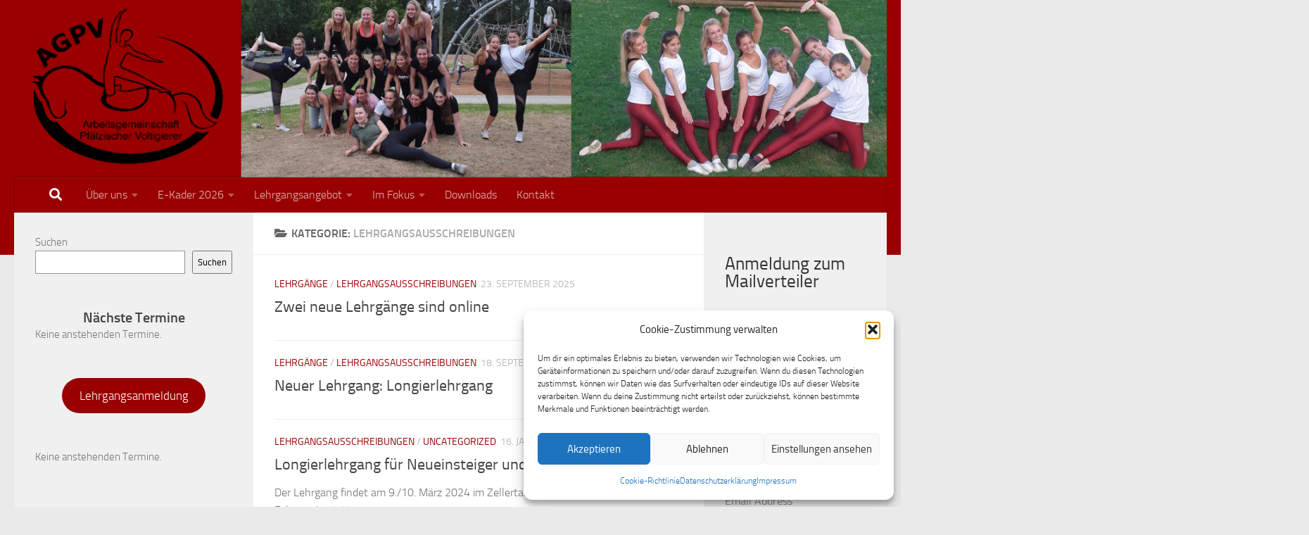

--- FILE ---
content_type: text/html; charset=UTF-8
request_url: https://agpv.de/category/lehrgaenge-beitraege/lehrgangsausschreibungen
body_size: 25143
content:
<!DOCTYPE html>
<html class="no-js" lang="de">
<head>
  <meta charset="UTF-8">
  <meta name="viewport" content="width=device-width, initial-scale=1.0">
  <link rel="profile" href="https://gmpg.org/xfn/11" />
  <link rel="pingback" href="https://agpv.de/xmlrpc.php">

  <meta name='robots' content='index, follow, max-image-preview:large, max-snippet:-1, max-video-preview:-1' />
	<style>img:is([sizes="auto" i], [sizes^="auto," i]) { contain-intrinsic-size: 3000px 1500px }</style>
	<meta name="dlm-version" content="5.1.7"><script>document.documentElement.className = document.documentElement.className.replace("no-js","js");</script>

	<!-- This site is optimized with the Yoast SEO plugin v26.8 - https://yoast.com/product/yoast-seo-wordpress/ -->
	<title>Lehrgangsausschreibungen Archive - AGPV - Arbeitsgemeinschaft pfälzischer Voltigierer</title>
	<link rel="canonical" href="https://agpv.de/category/lehrgaenge-beitraege/lehrgangsausschreibungen" />
	<meta property="og:locale" content="de_DE" />
	<meta property="og:type" content="article" />
	<meta property="og:title" content="Lehrgangsausschreibungen Archive - AGPV - Arbeitsgemeinschaft pfälzischer Voltigierer" />
	<meta property="og:url" content="https://agpv.de/category/lehrgaenge-beitraege/lehrgangsausschreibungen" />
	<meta property="og:site_name" content="AGPV - Arbeitsgemeinschaft pfälzischer Voltigierer" />
	<meta name="twitter:card" content="summary_large_image" />
	<script type="application/ld+json" class="yoast-schema-graph">{"@context":"https://schema.org","@graph":[{"@type":"CollectionPage","@id":"https://agpv.de/category/lehrgaenge-beitraege/lehrgangsausschreibungen","url":"https://agpv.de/category/lehrgaenge-beitraege/lehrgangsausschreibungen","name":"Lehrgangsausschreibungen Archive - AGPV - Arbeitsgemeinschaft pfälzischer Voltigierer","isPartOf":{"@id":"https://agpv.de/#website"},"breadcrumb":{"@id":"https://agpv.de/category/lehrgaenge-beitraege/lehrgangsausschreibungen#breadcrumb"},"inLanguage":"de"},{"@type":"BreadcrumbList","@id":"https://agpv.de/category/lehrgaenge-beitraege/lehrgangsausschreibungen#breadcrumb","itemListElement":[{"@type":"ListItem","position":1,"name":"Startseite","item":"https://agpv.de/"},{"@type":"ListItem","position":2,"name":"Lehrgänge","item":"https://agpv.de/category/lehrgaenge-beitraege"},{"@type":"ListItem","position":3,"name":"Lehrgangsausschreibungen"}]},{"@type":"WebSite","@id":"https://agpv.de/#website","url":"https://agpv.de/","name":"AGPV - Arbeitsgemeinschaft pfälzischer Voltigierer","description":"","publisher":{"@id":"https://agpv.de/#organization"},"alternateName":"AGPV","potentialAction":[{"@type":"SearchAction","target":{"@type":"EntryPoint","urlTemplate":"https://agpv.de/?s={search_term_string}"},"query-input":{"@type":"PropertyValueSpecification","valueRequired":true,"valueName":"search_term_string"}}],"inLanguage":"de"},{"@type":"Organization","@id":"https://agpv.de/#organization","name":"AGPV - Arbeitsgemeinschaft pfälzischer Voltigierer","alternateName":"AGPV","url":"https://agpv.de/","logo":{"@type":"ImageObject","inLanguage":"de","@id":"https://agpv.de/#/schema/logo/image/","url":"https://agpv.de/wp-content/uploads/2022/03/cropped-logo_schwarz_400px_transparent.png","contentUrl":"https://agpv.de/wp-content/uploads/2022/03/cropped-logo_schwarz_400px_transparent.png","width":348,"height":296,"caption":"AGPV - Arbeitsgemeinschaft pfälzischer Voltigierer"},"image":{"@id":"https://agpv.de/#/schema/logo/image/"},"sameAs":["https://www.facebook.com/people/AGPV-Arbeitsgemeinschaft-Pflzischer-Voltigierer/100064761157188/","https://www.instagram.com/agpv_voltigieren_pfalz/"]}]}</script>
	<!-- / Yoast SEO plugin. -->


<link rel="alternate" type="application/rss+xml" title="AGPV - Arbeitsgemeinschaft pfälzischer Voltigierer &raquo; Feed" href="https://agpv.de/feed" />
<link rel="alternate" type="application/rss+xml" title="AGPV - Arbeitsgemeinschaft pfälzischer Voltigierer &raquo; Kommentar-Feed" href="https://agpv.de/comments/feed" />
<link rel="alternate" type="text/calendar" title="AGPV - Arbeitsgemeinschaft pfälzischer Voltigierer &raquo; iCal Feed" href="https://agpv.de/events/?ical=1" />
<link rel="alternate" type="application/rss+xml" title="AGPV - Arbeitsgemeinschaft pfälzischer Voltigierer &raquo; Kategorie-Feed für Lehrgangsausschreibungen" href="https://agpv.de/category/lehrgaenge-beitraege/lehrgangsausschreibungen/feed" />
<script>
window._wpemojiSettings = {"baseUrl":"https:\/\/s.w.org\/images\/core\/emoji\/16.0.1\/72x72\/","ext":".png","svgUrl":"https:\/\/s.w.org\/images\/core\/emoji\/16.0.1\/svg\/","svgExt":".svg","source":{"concatemoji":"https:\/\/agpv.de\/wp-includes\/js\/wp-emoji-release.min.js?ver=6.8.3"}};
/*! This file is auto-generated */
!function(s,n){var o,i,e;function c(e){try{var t={supportTests:e,timestamp:(new Date).valueOf()};sessionStorage.setItem(o,JSON.stringify(t))}catch(e){}}function p(e,t,n){e.clearRect(0,0,e.canvas.width,e.canvas.height),e.fillText(t,0,0);var t=new Uint32Array(e.getImageData(0,0,e.canvas.width,e.canvas.height).data),a=(e.clearRect(0,0,e.canvas.width,e.canvas.height),e.fillText(n,0,0),new Uint32Array(e.getImageData(0,0,e.canvas.width,e.canvas.height).data));return t.every(function(e,t){return e===a[t]})}function u(e,t){e.clearRect(0,0,e.canvas.width,e.canvas.height),e.fillText(t,0,0);for(var n=e.getImageData(16,16,1,1),a=0;a<n.data.length;a++)if(0!==n.data[a])return!1;return!0}function f(e,t,n,a){switch(t){case"flag":return n(e,"\ud83c\udff3\ufe0f\u200d\u26a7\ufe0f","\ud83c\udff3\ufe0f\u200b\u26a7\ufe0f")?!1:!n(e,"\ud83c\udde8\ud83c\uddf6","\ud83c\udde8\u200b\ud83c\uddf6")&&!n(e,"\ud83c\udff4\udb40\udc67\udb40\udc62\udb40\udc65\udb40\udc6e\udb40\udc67\udb40\udc7f","\ud83c\udff4\u200b\udb40\udc67\u200b\udb40\udc62\u200b\udb40\udc65\u200b\udb40\udc6e\u200b\udb40\udc67\u200b\udb40\udc7f");case"emoji":return!a(e,"\ud83e\udedf")}return!1}function g(e,t,n,a){var r="undefined"!=typeof WorkerGlobalScope&&self instanceof WorkerGlobalScope?new OffscreenCanvas(300,150):s.createElement("canvas"),o=r.getContext("2d",{willReadFrequently:!0}),i=(o.textBaseline="top",o.font="600 32px Arial",{});return e.forEach(function(e){i[e]=t(o,e,n,a)}),i}function t(e){var t=s.createElement("script");t.src=e,t.defer=!0,s.head.appendChild(t)}"undefined"!=typeof Promise&&(o="wpEmojiSettingsSupports",i=["flag","emoji"],n.supports={everything:!0,everythingExceptFlag:!0},e=new Promise(function(e){s.addEventListener("DOMContentLoaded",e,{once:!0})}),new Promise(function(t){var n=function(){try{var e=JSON.parse(sessionStorage.getItem(o));if("object"==typeof e&&"number"==typeof e.timestamp&&(new Date).valueOf()<e.timestamp+604800&&"object"==typeof e.supportTests)return e.supportTests}catch(e){}return null}();if(!n){if("undefined"!=typeof Worker&&"undefined"!=typeof OffscreenCanvas&&"undefined"!=typeof URL&&URL.createObjectURL&&"undefined"!=typeof Blob)try{var e="postMessage("+g.toString()+"("+[JSON.stringify(i),f.toString(),p.toString(),u.toString()].join(",")+"));",a=new Blob([e],{type:"text/javascript"}),r=new Worker(URL.createObjectURL(a),{name:"wpTestEmojiSupports"});return void(r.onmessage=function(e){c(n=e.data),r.terminate(),t(n)})}catch(e){}c(n=g(i,f,p,u))}t(n)}).then(function(e){for(var t in e)n.supports[t]=e[t],n.supports.everything=n.supports.everything&&n.supports[t],"flag"!==t&&(n.supports.everythingExceptFlag=n.supports.everythingExceptFlag&&n.supports[t]);n.supports.everythingExceptFlag=n.supports.everythingExceptFlag&&!n.supports.flag,n.DOMReady=!1,n.readyCallback=function(){n.DOMReady=!0}}).then(function(){return e}).then(function(){var e;n.supports.everything||(n.readyCallback(),(e=n.source||{}).concatemoji?t(e.concatemoji):e.wpemoji&&e.twemoji&&(t(e.twemoji),t(e.wpemoji)))}))}((window,document),window._wpemojiSettings);
</script>
<style id='wp-emoji-styles-inline-css'>

	img.wp-smiley, img.emoji {
		display: inline !important;
		border: none !important;
		box-shadow: none !important;
		height: 1em !important;
		width: 1em !important;
		margin: 0 0.07em !important;
		vertical-align: -0.1em !important;
		background: none !important;
		padding: 0 !important;
	}
</style>
<link rel='stylesheet' id='wp-block-library-css' href='https://agpv.de/wp-includes/css/dist/block-library/style.min.css?ver=6.8.3' media='all' />
<style id='classic-theme-styles-inline-css'>
/*! This file is auto-generated */
.wp-block-button__link{color:#fff;background-color:#32373c;border-radius:9999px;box-shadow:none;text-decoration:none;padding:calc(.667em + 2px) calc(1.333em + 2px);font-size:1.125em}.wp-block-file__button{background:#32373c;color:#fff;text-decoration:none}
</style>
<style id='esf-fb-halfwidth-style-inline-css'>
.wp-block-create-block-easy-social-feed-facebook-carousel{background-color:#21759b;color:#fff;padding:2px}

</style>
<style id='esf-fb-fullwidth-style-inline-css'>
.wp-block-create-block-easy-social-feed-facebook-carousel{background-color:#21759b;color:#fff;padding:2px}

</style>
<style id='esf-fb-thumbnail-style-inline-css'>
.wp-block-create-block-easy-social-feed-facebook-carousel{background-color:#21759b;color:#fff;padding:2px}

</style>
<style id='global-styles-inline-css'>
:root{--wp--preset--aspect-ratio--square: 1;--wp--preset--aspect-ratio--4-3: 4/3;--wp--preset--aspect-ratio--3-4: 3/4;--wp--preset--aspect-ratio--3-2: 3/2;--wp--preset--aspect-ratio--2-3: 2/3;--wp--preset--aspect-ratio--16-9: 16/9;--wp--preset--aspect-ratio--9-16: 9/16;--wp--preset--color--black: #000000;--wp--preset--color--cyan-bluish-gray: #abb8c3;--wp--preset--color--white: #ffffff;--wp--preset--color--pale-pink: #f78da7;--wp--preset--color--vivid-red: #cf2e2e;--wp--preset--color--luminous-vivid-orange: #ff6900;--wp--preset--color--luminous-vivid-amber: #fcb900;--wp--preset--color--light-green-cyan: #7bdcb5;--wp--preset--color--vivid-green-cyan: #00d084;--wp--preset--color--pale-cyan-blue: #8ed1fc;--wp--preset--color--vivid-cyan-blue: #0693e3;--wp--preset--color--vivid-purple: #9b51e0;--wp--preset--gradient--vivid-cyan-blue-to-vivid-purple: linear-gradient(135deg,rgba(6,147,227,1) 0%,rgb(155,81,224) 100%);--wp--preset--gradient--light-green-cyan-to-vivid-green-cyan: linear-gradient(135deg,rgb(122,220,180) 0%,rgb(0,208,130) 100%);--wp--preset--gradient--luminous-vivid-amber-to-luminous-vivid-orange: linear-gradient(135deg,rgba(252,185,0,1) 0%,rgba(255,105,0,1) 100%);--wp--preset--gradient--luminous-vivid-orange-to-vivid-red: linear-gradient(135deg,rgba(255,105,0,1) 0%,rgb(207,46,46) 100%);--wp--preset--gradient--very-light-gray-to-cyan-bluish-gray: linear-gradient(135deg,rgb(238,238,238) 0%,rgb(169,184,195) 100%);--wp--preset--gradient--cool-to-warm-spectrum: linear-gradient(135deg,rgb(74,234,220) 0%,rgb(151,120,209) 20%,rgb(207,42,186) 40%,rgb(238,44,130) 60%,rgb(251,105,98) 80%,rgb(254,248,76) 100%);--wp--preset--gradient--blush-light-purple: linear-gradient(135deg,rgb(255,206,236) 0%,rgb(152,150,240) 100%);--wp--preset--gradient--blush-bordeaux: linear-gradient(135deg,rgb(254,205,165) 0%,rgb(254,45,45) 50%,rgb(107,0,62) 100%);--wp--preset--gradient--luminous-dusk: linear-gradient(135deg,rgb(255,203,112) 0%,rgb(199,81,192) 50%,rgb(65,88,208) 100%);--wp--preset--gradient--pale-ocean: linear-gradient(135deg,rgb(255,245,203) 0%,rgb(182,227,212) 50%,rgb(51,167,181) 100%);--wp--preset--gradient--electric-grass: linear-gradient(135deg,rgb(202,248,128) 0%,rgb(113,206,126) 100%);--wp--preset--gradient--midnight: linear-gradient(135deg,rgb(2,3,129) 0%,rgb(40,116,252) 100%);--wp--preset--font-size--small: 13px;--wp--preset--font-size--medium: 20px;--wp--preset--font-size--large: 36px;--wp--preset--font-size--x-large: 42px;--wp--preset--spacing--20: 0.44rem;--wp--preset--spacing--30: 0.67rem;--wp--preset--spacing--40: 1rem;--wp--preset--spacing--50: 1.5rem;--wp--preset--spacing--60: 2.25rem;--wp--preset--spacing--70: 3.38rem;--wp--preset--spacing--80: 5.06rem;--wp--preset--shadow--natural: 6px 6px 9px rgba(0, 0, 0, 0.2);--wp--preset--shadow--deep: 12px 12px 50px rgba(0, 0, 0, 0.4);--wp--preset--shadow--sharp: 6px 6px 0px rgba(0, 0, 0, 0.2);--wp--preset--shadow--outlined: 6px 6px 0px -3px rgba(255, 255, 255, 1), 6px 6px rgba(0, 0, 0, 1);--wp--preset--shadow--crisp: 6px 6px 0px rgba(0, 0, 0, 1);}:where(.is-layout-flex){gap: 0.5em;}:where(.is-layout-grid){gap: 0.5em;}body .is-layout-flex{display: flex;}.is-layout-flex{flex-wrap: wrap;align-items: center;}.is-layout-flex > :is(*, div){margin: 0;}body .is-layout-grid{display: grid;}.is-layout-grid > :is(*, div){margin: 0;}:where(.wp-block-columns.is-layout-flex){gap: 2em;}:where(.wp-block-columns.is-layout-grid){gap: 2em;}:where(.wp-block-post-template.is-layout-flex){gap: 1.25em;}:where(.wp-block-post-template.is-layout-grid){gap: 1.25em;}.has-black-color{color: var(--wp--preset--color--black) !important;}.has-cyan-bluish-gray-color{color: var(--wp--preset--color--cyan-bluish-gray) !important;}.has-white-color{color: var(--wp--preset--color--white) !important;}.has-pale-pink-color{color: var(--wp--preset--color--pale-pink) !important;}.has-vivid-red-color{color: var(--wp--preset--color--vivid-red) !important;}.has-luminous-vivid-orange-color{color: var(--wp--preset--color--luminous-vivid-orange) !important;}.has-luminous-vivid-amber-color{color: var(--wp--preset--color--luminous-vivid-amber) !important;}.has-light-green-cyan-color{color: var(--wp--preset--color--light-green-cyan) !important;}.has-vivid-green-cyan-color{color: var(--wp--preset--color--vivid-green-cyan) !important;}.has-pale-cyan-blue-color{color: var(--wp--preset--color--pale-cyan-blue) !important;}.has-vivid-cyan-blue-color{color: var(--wp--preset--color--vivid-cyan-blue) !important;}.has-vivid-purple-color{color: var(--wp--preset--color--vivid-purple) !important;}.has-black-background-color{background-color: var(--wp--preset--color--black) !important;}.has-cyan-bluish-gray-background-color{background-color: var(--wp--preset--color--cyan-bluish-gray) !important;}.has-white-background-color{background-color: var(--wp--preset--color--white) !important;}.has-pale-pink-background-color{background-color: var(--wp--preset--color--pale-pink) !important;}.has-vivid-red-background-color{background-color: var(--wp--preset--color--vivid-red) !important;}.has-luminous-vivid-orange-background-color{background-color: var(--wp--preset--color--luminous-vivid-orange) !important;}.has-luminous-vivid-amber-background-color{background-color: var(--wp--preset--color--luminous-vivid-amber) !important;}.has-light-green-cyan-background-color{background-color: var(--wp--preset--color--light-green-cyan) !important;}.has-vivid-green-cyan-background-color{background-color: var(--wp--preset--color--vivid-green-cyan) !important;}.has-pale-cyan-blue-background-color{background-color: var(--wp--preset--color--pale-cyan-blue) !important;}.has-vivid-cyan-blue-background-color{background-color: var(--wp--preset--color--vivid-cyan-blue) !important;}.has-vivid-purple-background-color{background-color: var(--wp--preset--color--vivid-purple) !important;}.has-black-border-color{border-color: var(--wp--preset--color--black) !important;}.has-cyan-bluish-gray-border-color{border-color: var(--wp--preset--color--cyan-bluish-gray) !important;}.has-white-border-color{border-color: var(--wp--preset--color--white) !important;}.has-pale-pink-border-color{border-color: var(--wp--preset--color--pale-pink) !important;}.has-vivid-red-border-color{border-color: var(--wp--preset--color--vivid-red) !important;}.has-luminous-vivid-orange-border-color{border-color: var(--wp--preset--color--luminous-vivid-orange) !important;}.has-luminous-vivid-amber-border-color{border-color: var(--wp--preset--color--luminous-vivid-amber) !important;}.has-light-green-cyan-border-color{border-color: var(--wp--preset--color--light-green-cyan) !important;}.has-vivid-green-cyan-border-color{border-color: var(--wp--preset--color--vivid-green-cyan) !important;}.has-pale-cyan-blue-border-color{border-color: var(--wp--preset--color--pale-cyan-blue) !important;}.has-vivid-cyan-blue-border-color{border-color: var(--wp--preset--color--vivid-cyan-blue) !important;}.has-vivid-purple-border-color{border-color: var(--wp--preset--color--vivid-purple) !important;}.has-vivid-cyan-blue-to-vivid-purple-gradient-background{background: var(--wp--preset--gradient--vivid-cyan-blue-to-vivid-purple) !important;}.has-light-green-cyan-to-vivid-green-cyan-gradient-background{background: var(--wp--preset--gradient--light-green-cyan-to-vivid-green-cyan) !important;}.has-luminous-vivid-amber-to-luminous-vivid-orange-gradient-background{background: var(--wp--preset--gradient--luminous-vivid-amber-to-luminous-vivid-orange) !important;}.has-luminous-vivid-orange-to-vivid-red-gradient-background{background: var(--wp--preset--gradient--luminous-vivid-orange-to-vivid-red) !important;}.has-very-light-gray-to-cyan-bluish-gray-gradient-background{background: var(--wp--preset--gradient--very-light-gray-to-cyan-bluish-gray) !important;}.has-cool-to-warm-spectrum-gradient-background{background: var(--wp--preset--gradient--cool-to-warm-spectrum) !important;}.has-blush-light-purple-gradient-background{background: var(--wp--preset--gradient--blush-light-purple) !important;}.has-blush-bordeaux-gradient-background{background: var(--wp--preset--gradient--blush-bordeaux) !important;}.has-luminous-dusk-gradient-background{background: var(--wp--preset--gradient--luminous-dusk) !important;}.has-pale-ocean-gradient-background{background: var(--wp--preset--gradient--pale-ocean) !important;}.has-electric-grass-gradient-background{background: var(--wp--preset--gradient--electric-grass) !important;}.has-midnight-gradient-background{background: var(--wp--preset--gradient--midnight) !important;}.has-small-font-size{font-size: var(--wp--preset--font-size--small) !important;}.has-medium-font-size{font-size: var(--wp--preset--font-size--medium) !important;}.has-large-font-size{font-size: var(--wp--preset--font-size--large) !important;}.has-x-large-font-size{font-size: var(--wp--preset--font-size--x-large) !important;}
:where(.wp-block-post-template.is-layout-flex){gap: 1.25em;}:where(.wp-block-post-template.is-layout-grid){gap: 1.25em;}
:where(.wp-block-columns.is-layout-flex){gap: 2em;}:where(.wp-block-columns.is-layout-grid){gap: 2em;}
:root :where(.wp-block-pullquote){font-size: 1.5em;line-height: 1.6;}
</style>
<link rel='stylesheet' id='easy-facebook-likebox-custom-fonts-css' href='https://agpv.de/wp-content/plugins/easy-facebook-likebox/frontend/assets/css/esf-custom-fonts.css?ver=6.8.3' media='all' />
<link rel='stylesheet' id='easy-facebook-likebox-popup-styles-css' href='https://agpv.de/wp-content/plugins/easy-facebook-likebox/facebook/frontend/assets/css/esf-free-popup.css?ver=6.7.2' media='all' />
<link rel='stylesheet' id='easy-facebook-likebox-frontend-css' href='https://agpv.de/wp-content/plugins/easy-facebook-likebox/facebook/frontend/assets/css/easy-facebook-likebox-frontend.css?ver=6.7.2' media='all' />
<link rel='stylesheet' id='easy-facebook-likebox-customizer-style-css' href='https://agpv.de/wp-admin/admin-ajax.php?action=easy-facebook-likebox-customizer-style&#038;ver=6.7.2' media='all' />
<link rel='stylesheet' id='bsk-pdf-manager-pro-css-css' href='https://agpv.de/wp-content/plugins/bsk-pdf-manager/css/bsk-pdf-manager-pro.css?ver=1764511615' media='all' />
<link rel='stylesheet' id='cmplz-general-css' href='https://agpv.de/wp-content/plugins/complianz-gdpr/assets/css/cookieblocker.min.css?ver=1765894019' media='all' />
<link rel='stylesheet' id='hueman-main-style-css' href='https://agpv.de/wp-content/themes/hueman/assets/front/css/main.min.css?ver=3.7.27' media='all' />
<style id='hueman-main-style-inline-css'>
body { font-size:1.00rem; }@media only screen and (min-width: 720px) {
        .nav > li { font-size:1.00rem; }
      }::selection { background-color: #990000; }
::-moz-selection { background-color: #990000; }a,a>span.hu-external::after,.themeform label .required,#flexslider-featured .flex-direction-nav .flex-next:hover,#flexslider-featured .flex-direction-nav .flex-prev:hover,.post-hover:hover .post-title a,.post-title a:hover,.sidebar.s1 .post-nav li a:hover i,.content .post-nav li a:hover i,.post-related a:hover,.sidebar.s1 .widget_rss ul li a,#footer .widget_rss ul li a,.sidebar.s1 .widget_calendar a,#footer .widget_calendar a,.sidebar.s1 .alx-tab .tab-item-category a,.sidebar.s1 .alx-posts .post-item-category a,.sidebar.s1 .alx-tab li:hover .tab-item-title a,.sidebar.s1 .alx-tab li:hover .tab-item-comment a,.sidebar.s1 .alx-posts li:hover .post-item-title a,#footer .alx-tab .tab-item-category a,#footer .alx-posts .post-item-category a,#footer .alx-tab li:hover .tab-item-title a,#footer .alx-tab li:hover .tab-item-comment a,#footer .alx-posts li:hover .post-item-title a,.comment-tabs li.active a,.comment-awaiting-moderation,.child-menu a:hover,.child-menu .current_page_item > a,.wp-pagenavi a{ color: #990000; }input[type="submit"],.themeform button[type="submit"],.sidebar.s1 .sidebar-top,.sidebar.s1 .sidebar-toggle,#flexslider-featured .flex-control-nav li a.flex-active,.post-tags a:hover,.sidebar.s1 .widget_calendar caption,#footer .widget_calendar caption,.author-bio .bio-avatar:after,.commentlist li.bypostauthor > .comment-body:after,.commentlist li.comment-author-admin > .comment-body:after{ background-color: #990000; }.post-format .format-container { border-color: #990000; }.sidebar.s1 .alx-tabs-nav li.active a,#footer .alx-tabs-nav li.active a,.comment-tabs li.active a,.wp-pagenavi a:hover,.wp-pagenavi a:active,.wp-pagenavi span.current{ border-bottom-color: #990000!important; }.search-expand,
              #nav-topbar.nav-container { background-color: #990000}@media only screen and (min-width: 720px) {
                #nav-topbar .nav ul { background-color: #990000; }
              }.is-scrolled #header .nav-container.desktop-sticky,
              .is-scrolled #header .search-expand { background-color: #990000; background-color: rgba(153,0,0,0.90) }.is-scrolled .topbar-transparent #nav-topbar.desktop-sticky .nav ul { background-color: #990000; background-color: rgba(153,0,0,0.95) }#header { background-color: #990000; }
@media only screen and (min-width: 720px) {
  #nav-header .nav ul { background-color: #990000; }
}
        #header #nav-mobile { background-color: #990000; }.is-scrolled #header #nav-mobile { background-color: #990000; background-color: rgba(153,0,0,0.90) }#nav-header.nav-container, #main-header-search .search-expand { background-color: #990000; }
@media only screen and (min-width: 720px) {
  #nav-header .nav ul { background-color: #990000; }
}
        #footer-bottom { background-color: #990000; }.site-title a img { max-height: 111px; }
</style>
<link rel='stylesheet' id='hueman-font-awesome-css' href='https://agpv.de/wp-content/themes/hueman/assets/front/css/font-awesome.min.css?ver=3.7.27' media='all' />
<link rel='stylesheet' id='esf-custom-fonts-css' href='https://agpv.de/wp-content/plugins/easy-facebook-likebox/frontend/assets/css/esf-custom-fonts.css?ver=6.8.3' media='all' />
<link rel='stylesheet' id='esf-insta-frontend-css' href='https://agpv.de/wp-content/plugins/easy-facebook-likebox//instagram/frontend/assets/css/esf-insta-frontend.css?ver=6.8.3' media='all' />
<link rel='stylesheet' id='esf-insta-customizer-style-css' href='https://agpv.de/wp-admin/admin-ajax.php?action=esf-insta-customizer-style&#038;ver=6.8.3' media='all' />
<style id='kadence-blocks-global-variables-inline-css'>
:root {--global-kb-font-size-sm:clamp(0.8rem, 0.73rem + 0.217vw, 0.9rem);--global-kb-font-size-md:clamp(1.1rem, 0.995rem + 0.326vw, 1.25rem);--global-kb-font-size-lg:clamp(1.75rem, 1.576rem + 0.543vw, 2rem);--global-kb-font-size-xl:clamp(2.25rem, 1.728rem + 1.63vw, 3rem);--global-kb-font-size-xxl:clamp(2.5rem, 1.456rem + 3.26vw, 4rem);--global-kb-font-size-xxxl:clamp(2.75rem, 0.489rem + 7.065vw, 6rem);}:root {--global-palette1: #3182CE;--global-palette2: #2B6CB0;--global-palette3: #1A202C;--global-palette4: #2D3748;--global-palette5: #4A5568;--global-palette6: #718096;--global-palette7: #EDF2F7;--global-palette8: #F7FAFC;--global-palette9: #ffffff;}
</style>
<link rel='stylesheet' id='um_modal-css' href='https://agpv.de/wp-content/plugins/ultimate-member/assets/css/um-modal.min.css?ver=2.11.1' media='all' />
<link rel='stylesheet' id='um_ui-css' href='https://agpv.de/wp-content/plugins/ultimate-member/assets/libs/jquery-ui/jquery-ui.min.css?ver=1.13.2' media='all' />
<link rel='stylesheet' id='um_tipsy-css' href='https://agpv.de/wp-content/plugins/ultimate-member/assets/libs/tipsy/tipsy.min.css?ver=1.0.0a' media='all' />
<link rel='stylesheet' id='um_raty-css' href='https://agpv.de/wp-content/plugins/ultimate-member/assets/libs/raty/um-raty.min.css?ver=2.6.0' media='all' />
<link rel='stylesheet' id='select2-css' href='https://agpv.de/wp-content/plugins/ultimate-member/assets/libs/select2/select2.min.css?ver=4.0.13' media='all' />
<link rel='stylesheet' id='um_fileupload-css' href='https://agpv.de/wp-content/plugins/ultimate-member/assets/css/um-fileupload.min.css?ver=2.11.1' media='all' />
<link rel='stylesheet' id='um_confirm-css' href='https://agpv.de/wp-content/plugins/ultimate-member/assets/libs/um-confirm/um-confirm.min.css?ver=1.0' media='all' />
<link rel='stylesheet' id='um_datetime-css' href='https://agpv.de/wp-content/plugins/ultimate-member/assets/libs/pickadate/default.min.css?ver=3.6.2' media='all' />
<link rel='stylesheet' id='um_datetime_date-css' href='https://agpv.de/wp-content/plugins/ultimate-member/assets/libs/pickadate/default.date.min.css?ver=3.6.2' media='all' />
<link rel='stylesheet' id='um_datetime_time-css' href='https://agpv.de/wp-content/plugins/ultimate-member/assets/libs/pickadate/default.time.min.css?ver=3.6.2' media='all' />
<link rel='stylesheet' id='um_fonticons_ii-css' href='https://agpv.de/wp-content/plugins/ultimate-member/assets/libs/legacy/fonticons/fonticons-ii.min.css?ver=2.11.1' media='all' />
<link rel='stylesheet' id='um_fonticons_fa-css' href='https://agpv.de/wp-content/plugins/ultimate-member/assets/libs/legacy/fonticons/fonticons-fa.min.css?ver=2.11.1' media='all' />
<link rel='stylesheet' id='um_fontawesome-css' href='https://agpv.de/wp-content/plugins/ultimate-member/assets/css/um-fontawesome.min.css?ver=6.5.2' media='all' />
<link rel='stylesheet' id='um_common-css' href='https://agpv.de/wp-content/plugins/ultimate-member/assets/css/common.min.css?ver=2.11.1' media='all' />
<link rel='stylesheet' id='um_responsive-css' href='https://agpv.de/wp-content/plugins/ultimate-member/assets/css/um-responsive.min.css?ver=2.11.1' media='all' />
<link rel='stylesheet' id='um_styles-css' href='https://agpv.de/wp-content/plugins/ultimate-member/assets/css/um-styles.min.css?ver=2.11.1' media='all' />
<link rel='stylesheet' id='um_crop-css' href='https://agpv.de/wp-content/plugins/ultimate-member/assets/libs/cropper/cropper.min.css?ver=1.6.1' media='all' />
<link rel='stylesheet' id='um_profile-css' href='https://agpv.de/wp-content/plugins/ultimate-member/assets/css/um-profile.min.css?ver=2.11.1' media='all' />
<link rel='stylesheet' id='um_account-css' href='https://agpv.de/wp-content/plugins/ultimate-member/assets/css/um-account.min.css?ver=2.11.1' media='all' />
<link rel='stylesheet' id='um_misc-css' href='https://agpv.de/wp-content/plugins/ultimate-member/assets/css/um-misc.min.css?ver=2.11.1' media='all' />
<link rel='stylesheet' id='um_default_css-css' href='https://agpv.de/wp-content/plugins/ultimate-member/assets/css/um-old-default.min.css?ver=2.11.1' media='all' />
<script src="https://agpv.de/wp-includes/js/jquery/jquery.min.js?ver=3.7.1" id="jquery-core-js"></script>
<script src="https://agpv.de/wp-includes/js/jquery/jquery-migrate.min.js?ver=3.4.1" id="jquery-migrate-js"></script>
<script src="https://agpv.de/wp-content/plugins/easy-facebook-likebox/facebook/frontend/assets/js/esf-free-popup.min.js?ver=6.7.2" id="easy-facebook-likebox-popup-script-js"></script>
<script id="easy-facebook-likebox-public-script-js-extra">
var public_ajax = {"ajax_url":"https:\/\/agpv.de\/wp-admin\/admin-ajax.php","efbl_is_fb_pro":""};
</script>
<script src="https://agpv.de/wp-content/plugins/easy-facebook-likebox/facebook/frontend/assets/js/public.js?ver=6.7.2" id="easy-facebook-likebox-public-script-js"></script>
<script id="bsk-pdf-manager-pro-js-extra">
var bsk_pdf_pro = {"ajaxurl":"https:\/\/agpv.de\/wp-admin\/admin-ajax.php"};
</script>
<script src="https://agpv.de/wp-content/plugins/bsk-pdf-manager/js/bsk_pdf_manager_pro.js?ver=1764511615" id="bsk-pdf-manager-pro-js"></script>
<script src="https://agpv.de/wp-content/plugins/easy-facebook-likebox/frontend/assets/js/imagesloaded.pkgd.min.js?ver=6.8.3" id="imagesloaded.pkgd.min-js"></script>
<script id="esf-insta-public-js-extra">
var esf_insta = {"ajax_url":"https:\/\/agpv.de\/wp-admin\/admin-ajax.php","version":"free","nonce":"8a44fc502e"};
</script>
<script src="https://agpv.de/wp-content/plugins/easy-facebook-likebox//instagram/frontend/assets/js/esf-insta-public.js?ver=1" id="esf-insta-public-js"></script>
<script src="https://agpv.de/wp-content/plugins/ultimate-member/assets/js/um-gdpr.min.js?ver=2.11.1" id="um-gdpr-js"></script>
<link rel="https://api.w.org/" href="https://agpv.de/wp-json/" /><link rel="alternate" title="JSON" type="application/json" href="https://agpv.de/wp-json/wp/v2/categories/18" /><link rel="EditURI" type="application/rsd+xml" title="RSD" href="https://agpv.de/xmlrpc.php?rsd" />
<meta name="generator" content="WordPress 6.8.3" />
<meta name="tec-api-version" content="v1"><meta name="tec-api-origin" content="https://agpv.de"><link rel="alternate" href="https://agpv.de/wp-json/tribe/events/v1/" />			<style>.cmplz-hidden {
					display: none !important;
				}</style>    <link rel="preload" as="font" type="font/woff2" href="https://agpv.de/wp-content/themes/hueman/assets/front/webfonts/fa-brands-400.woff2?v=5.15.2" crossorigin="anonymous"/>
    <link rel="preload" as="font" type="font/woff2" href="https://agpv.de/wp-content/themes/hueman/assets/front/webfonts/fa-regular-400.woff2?v=5.15.2" crossorigin="anonymous"/>
    <link rel="preload" as="font" type="font/woff2" href="https://agpv.de/wp-content/themes/hueman/assets/front/webfonts/fa-solid-900.woff2?v=5.15.2" crossorigin="anonymous"/>
  <link rel="preload" as="font" type="font/woff" href="https://agpv.de/wp-content/themes/hueman/assets/front/fonts/titillium-light-webfont.woff" crossorigin="anonymous"/>
<link rel="preload" as="font" type="font/woff" href="https://agpv.de/wp-content/themes/hueman/assets/front/fonts/titillium-lightitalic-webfont.woff" crossorigin="anonymous"/>
<link rel="preload" as="font" type="font/woff" href="https://agpv.de/wp-content/themes/hueman/assets/front/fonts/titillium-regular-webfont.woff" crossorigin="anonymous"/>
<link rel="preload" as="font" type="font/woff" href="https://agpv.de/wp-content/themes/hueman/assets/front/fonts/titillium-regularitalic-webfont.woff" crossorigin="anonymous"/>
<link rel="preload" as="font" type="font/woff" href="https://agpv.de/wp-content/themes/hueman/assets/front/fonts/titillium-semibold-webfont.woff" crossorigin="anonymous"/>
<style>
  /*  base : fonts
/* ------------------------------------ */
body { font-family: "Titillium", Arial, sans-serif; }
@font-face {
  font-family: 'Titillium';
  src: url('https://agpv.de/wp-content/themes/hueman/assets/front/fonts/titillium-light-webfont.eot');
  src: url('https://agpv.de/wp-content/themes/hueman/assets/front/fonts/titillium-light-webfont.svg#titillium-light-webfont') format('svg'),
     url('https://agpv.de/wp-content/themes/hueman/assets/front/fonts/titillium-light-webfont.eot?#iefix') format('embedded-opentype'),
     url('https://agpv.de/wp-content/themes/hueman/assets/front/fonts/titillium-light-webfont.woff') format('woff'),
     url('https://agpv.de/wp-content/themes/hueman/assets/front/fonts/titillium-light-webfont.ttf') format('truetype');
  font-weight: 300;
  font-style: normal;
}
@font-face {
  font-family: 'Titillium';
  src: url('https://agpv.de/wp-content/themes/hueman/assets/front/fonts/titillium-lightitalic-webfont.eot');
  src: url('https://agpv.de/wp-content/themes/hueman/assets/front/fonts/titillium-lightitalic-webfont.svg#titillium-lightitalic-webfont') format('svg'),
     url('https://agpv.de/wp-content/themes/hueman/assets/front/fonts/titillium-lightitalic-webfont.eot?#iefix') format('embedded-opentype'),
     url('https://agpv.de/wp-content/themes/hueman/assets/front/fonts/titillium-lightitalic-webfont.woff') format('woff'),
     url('https://agpv.de/wp-content/themes/hueman/assets/front/fonts/titillium-lightitalic-webfont.ttf') format('truetype');
  font-weight: 300;
  font-style: italic;
}
@font-face {
  font-family: 'Titillium';
  src: url('https://agpv.de/wp-content/themes/hueman/assets/front/fonts/titillium-regular-webfont.eot');
  src: url('https://agpv.de/wp-content/themes/hueman/assets/front/fonts/titillium-regular-webfont.svg#titillium-regular-webfont') format('svg'),
     url('https://agpv.de/wp-content/themes/hueman/assets/front/fonts/titillium-regular-webfont.eot?#iefix') format('embedded-opentype'),
     url('https://agpv.de/wp-content/themes/hueman/assets/front/fonts/titillium-regular-webfont.woff') format('woff'),
     url('https://agpv.de/wp-content/themes/hueman/assets/front/fonts/titillium-regular-webfont.ttf') format('truetype');
  font-weight: 400;
  font-style: normal;
}
@font-face {
  font-family: 'Titillium';
  src: url('https://agpv.de/wp-content/themes/hueman/assets/front/fonts/titillium-regularitalic-webfont.eot');
  src: url('https://agpv.de/wp-content/themes/hueman/assets/front/fonts/titillium-regularitalic-webfont.svg#titillium-regular-webfont') format('svg'),
     url('https://agpv.de/wp-content/themes/hueman/assets/front/fonts/titillium-regularitalic-webfont.eot?#iefix') format('embedded-opentype'),
     url('https://agpv.de/wp-content/themes/hueman/assets/front/fonts/titillium-regularitalic-webfont.woff') format('woff'),
     url('https://agpv.de/wp-content/themes/hueman/assets/front/fonts/titillium-regularitalic-webfont.ttf') format('truetype');
  font-weight: 400;
  font-style: italic;
}
@font-face {
    font-family: 'Titillium';
    src: url('https://agpv.de/wp-content/themes/hueman/assets/front/fonts/titillium-semibold-webfont.eot');
    src: url('https://agpv.de/wp-content/themes/hueman/assets/front/fonts/titillium-semibold-webfont.svg#titillium-semibold-webfont') format('svg'),
         url('https://agpv.de/wp-content/themes/hueman/assets/front/fonts/titillium-semibold-webfont.eot?#iefix') format('embedded-opentype'),
         url('https://agpv.de/wp-content/themes/hueman/assets/front/fonts/titillium-semibold-webfont.woff') format('woff'),
         url('https://agpv.de/wp-content/themes/hueman/assets/front/fonts/titillium-semibold-webfont.ttf') format('truetype');
  font-weight: 600;
  font-style: normal;
}
</style>
  <!--[if lt IE 9]>
<script src="https://agpv.de/wp-content/themes/hueman/assets/front/js/ie/html5shiv-printshiv.min.js"></script>
<script src="https://agpv.de/wp-content/themes/hueman/assets/front/js/ie/selectivizr.js"></script>
<![endif]-->
<link rel="icon" href="https://agpv.de/wp-content/uploads/2022/03/cropped-icon_logo-1-32x32.png" sizes="32x32" />
<link rel="icon" href="https://agpv.de/wp-content/uploads/2022/03/cropped-icon_logo-1-192x192.png" sizes="192x192" />
<link rel="apple-touch-icon" href="https://agpv.de/wp-content/uploads/2022/03/cropped-icon_logo-1-180x180.png" />
<meta name="msapplication-TileImage" content="https://agpv.de/wp-content/uploads/2022/03/cropped-icon_logo-1-270x270.png" />
		<style id="wp-custom-css">
			/*Beitragsbild ausblenden global*/
.post-thumbnail { display: none; }

/*Homepage Titel im Header */
.site-description {
	font-size: 1.5em;
	color: #000000;
}


/*Logo im Header*/
.site-title a img{
	max-height: 200px;
}
		</style>
		</head>

<body data-cmplz=1 class="archive category category-lehrgangsausschreibungen category-18 wp-custom-logo wp-embed-responsive wp-theme-hueman tribe-no-js col-3cm full-width mobile-sidebar-hide-s1 header-desktop-sticky header-mobile-sticky hu-header-img-full-width hueman-3-7-27 chrome">
<div id="wrapper">
  <a class="screen-reader-text skip-link" href="#content">Zum Inhalt springen</a>
  
  <header id="header" class="main-menu-mobile-on one-mobile-menu main_menu header-ads-desktop  topbar-transparent has-header-img">
        <nav class="nav-container group mobile-menu mobile-sticky " id="nav-mobile" data-menu-id="header-1">
  <div class="mobile-title-logo-in-header"></div>
        
                    <!-- <div class="ham__navbar-toggler collapsed" aria-expanded="false">
          <div class="ham__navbar-span-wrapper">
            <span class="ham-toggler-menu__span"></span>
          </div>
        </div> -->
        <button class="ham__navbar-toggler-two collapsed" title="Menu" aria-expanded="false">
          <span class="ham__navbar-span-wrapper">
            <span class="line line-1"></span>
            <span class="line line-2"></span>
            <span class="line line-3"></span>
          </span>
        </button>
            
      <div class="nav-text"></div>
      <div class="nav-wrap container">
                  <ul class="nav container-inner group mobile-search">
                            <li>
                  <form role="search" method="get" class="search-form" action="https://agpv.de/">
				<label>
					<span class="screen-reader-text">Suche nach:</span>
					<input type="search" class="search-field" placeholder="Suchen …" value="" name="s" />
				</label>
				<input type="submit" class="search-submit" value="Suchen" />
			</form>                </li>
                      </ul>
                <ul id="menu-topmenue" class="nav container-inner group"><li id="menu-item-106" class="menu-item menu-item-type-post_type menu-item-object-page menu-item-has-children menu-item-106"><a href="https://agpv.de/ueber-uns">Über uns</a>
<ul class="sub-menu">
	<li id="menu-item-206" class="menu-item menu-item-type-post_type menu-item-object-page menu-item-206"><a href="https://agpv.de/geschaeftsordnung">Geschäftsordnung</a></li>
	<li id="menu-item-552" class="menu-item menu-item-type-custom menu-item-object-custom menu-item-552"><a href="https://www.psv-pfalz.de/mitglieder.htm">Pfälzer Vereine</a></li>
</ul>
</li>
<li id="menu-item-1025" class="menu-item menu-item-type-post_type menu-item-object-page menu-item-has-children menu-item-1025"><a href="https://agpv.de/e-kader-2024">E-Kader 2026</a>
<ul class="sub-menu">
	<li id="menu-item-1038" class="menu-item menu-item-type-post_type menu-item-object-page menu-item-1038"><a href="https://agpv.de/future-kids">Future Kids</a></li>
</ul>
</li>
<li id="menu-item-269" class="menu-item menu-item-type-post_type menu-item-object-page menu-item-has-children menu-item-269"><a href="https://agpv.de/lehrgangsangebot">Lehrgangsangebot</a>
<ul class="sub-menu">
	<li id="menu-item-341" class="menu-item menu-item-type-post_type menu-item-object-page menu-item-341"><a href="https://agpv.de/lehrgangsanmeldung">Lehrgangsanmeldung</a></li>
</ul>
</li>
<li id="menu-item-989" class="menu-item menu-item-type-post_type menu-item-object-page menu-item-has-children menu-item-989"><a href="https://agpv.de/im-fokus">Im Fokus</a>
<ul class="sub-menu">
	<li id="menu-item-985" class="menu-item menu-item-type-post_type menu-item-object-page menu-item-985"><a href="https://agpv.de/schutz-vor-sexualisierter-gewalt">Schutz vor sexualisierter Gewalt</a></li>
</ul>
</li>
<li id="menu-item-232" class="menu-item menu-item-type-post_type menu-item-object-page menu-item-232"><a href="https://agpv.de/downloads">Downloads</a></li>
<li id="menu-item-68" class="menu-item menu-item-type-post_type menu-item-object-page menu-item-68"><a href="https://agpv.de/kontakt">Kontakt</a></li>
</ul>      </div>
</nav><!--/#nav-topbar-->  
  
  <div class="container group">
        <div class="container-inner">

                <div id="header-image-wrap">
              <div class="group hu-pad central-header-zone">
                                        <div class="logo-tagline-group">
                                                                                  <p class="site-description"></p>
                                                </div>
                                                  </div>

              <a href="https://agpv.de/" rel="home"><img src="https://agpv.de/wp-content/uploads/2022/04/australien_header-mit_logo.png" width="1380" height="280" alt="" class="new-site-image" srcset="https://agpv.de/wp-content/uploads/2022/04/australien_header-mit_logo.png 1380w, https://agpv.de/wp-content/uploads/2022/04/australien_header-mit_logo-300x61.png 300w, https://agpv.de/wp-content/uploads/2022/04/australien_header-mit_logo-1024x208.png 1024w, https://agpv.de/wp-content/uploads/2022/04/australien_header-mit_logo-768x156.png 768w" sizes="(max-width: 1380px) 100vw, 1380px" decoding="async" fetchpriority="high" /></a>          </div>
      
                <nav class="nav-container group desktop-menu " id="nav-header" data-menu-id="header-2">
    <div class="nav-text"><!-- put your mobile menu text here --></div>

  <div class="nav-wrap container">
          <div id="main-header-search" class="container">
        <div class="container-inner">
          <button class="toggle-search"><i class="fas fa-search"></i></button>
          <div class="search-expand">
            <div class="search-expand-inner"><form role="search" method="get" class="search-form" action="https://agpv.de/">
				<label>
					<span class="screen-reader-text">Suche nach:</span>
					<input type="search" class="search-field" placeholder="Suchen …" value="" name="s" />
				</label>
				<input type="submit" class="search-submit" value="Suchen" />
			</form></div>
          </div>
        </div><!--/.container-inner-->
      </div><!--/.container-->
        <ul id="menu-topmenue-1" class="nav container-inner group"><li class="menu-item menu-item-type-post_type menu-item-object-page menu-item-has-children menu-item-106"><a href="https://agpv.de/ueber-uns">Über uns</a>
<ul class="sub-menu">
	<li class="menu-item menu-item-type-post_type menu-item-object-page menu-item-206"><a href="https://agpv.de/geschaeftsordnung">Geschäftsordnung</a></li>
	<li class="menu-item menu-item-type-custom menu-item-object-custom menu-item-552"><a href="https://www.psv-pfalz.de/mitglieder.htm">Pfälzer Vereine</a></li>
</ul>
</li>
<li class="menu-item menu-item-type-post_type menu-item-object-page menu-item-has-children menu-item-1025"><a href="https://agpv.de/e-kader-2024">E-Kader 2026</a>
<ul class="sub-menu">
	<li class="menu-item menu-item-type-post_type menu-item-object-page menu-item-1038"><a href="https://agpv.de/future-kids">Future Kids</a></li>
</ul>
</li>
<li class="menu-item menu-item-type-post_type menu-item-object-page menu-item-has-children menu-item-269"><a href="https://agpv.de/lehrgangsangebot">Lehrgangsangebot</a>
<ul class="sub-menu">
	<li class="menu-item menu-item-type-post_type menu-item-object-page menu-item-341"><a href="https://agpv.de/lehrgangsanmeldung">Lehrgangsanmeldung</a></li>
</ul>
</li>
<li class="menu-item menu-item-type-post_type menu-item-object-page menu-item-has-children menu-item-989"><a href="https://agpv.de/im-fokus">Im Fokus</a>
<ul class="sub-menu">
	<li class="menu-item menu-item-type-post_type menu-item-object-page menu-item-985"><a href="https://agpv.de/schutz-vor-sexualisierter-gewalt">Schutz vor sexualisierter Gewalt</a></li>
</ul>
</li>
<li class="menu-item menu-item-type-post_type menu-item-object-page menu-item-232"><a href="https://agpv.de/downloads">Downloads</a></li>
<li class="menu-item menu-item-type-post_type menu-item-object-page menu-item-68"><a href="https://agpv.de/kontakt">Kontakt</a></li>
</ul>  </div>
</nav><!--/#nav-header-->      
    </div><!--/.container-inner-->
      </div><!--/.container-->

</header><!--/#header-->
  
  <div class="container" id="page">
    <div class="container-inner">
            <div class="main">
        <div class="main-inner group">
          
              <main class="content" id="content">
              <div class="page-title hu-pad group">
          	    		<h1><i class="fas fa-folder-open"></i>Kategorie: <span>Lehrgangsausschreibungen </span></h1>
    	
    </div><!--/.page-title-->
          <div class="hu-pad group">
            
  <div id="grid-wrapper" class="post-list-standard">
          <article id="post-1321" class="group post-standard grid-item  post-1321 post type-post status-publish format-standard hentry category-lehrgaenge-beitraege category-lehrgangsausschreibungen">
	<div class="post-inner post-hover">
    		<div class="post-content">
        			<div class="post-meta group">
                      <p class="post-category"><a href="https://agpv.de/category/lehrgaenge-beitraege" rel="category tag">Lehrgänge</a> / <a href="https://agpv.de/category/lehrgaenge-beitraege/lehrgangsausschreibungen" rel="category tag">Lehrgangsausschreibungen</a></p>
                                <p class="post-date">
  <time class="published updated" datetime="2025-09-23 18:46:19">23. September 2025</time>
</p>

  <p class="post-byline" style="display:none">&nbsp;von    <span class="vcard author">
      <span class="fn"><a href="https://agpv.de/author/tatjana" title="Beiträge von Tatjana Hofer" rel="author">Tatjana Hofer</a></span>
    </span> &middot; Published <span class="published">23. September 2025</span>
      </p>
            			</div><!--/.post-meta-->
      			<h2 class="post-title entry-title">
				<a href="https://agpv.de/zwei-neue-lehrgaenge-sind-online" rel="bookmark">Zwei neue Lehrgänge sind online</a>
			</h2><!--/.post-title-->
      			<div class="entry excerpt entry-summary">
							</div><!--/.entry-->
			
		</div><!--/.post-content-->

	</div><!--/.post-inner-->
</article><!--/.post-->
          <article id="post-1312" class="group post-standard grid-item  post-1312 post type-post status-publish format-standard hentry category-lehrgaenge-beitraege category-lehrgangsausschreibungen">
	<div class="post-inner post-hover">
    		<div class="post-content">
        			<div class="post-meta group">
                      <p class="post-category"><a href="https://agpv.de/category/lehrgaenge-beitraege" rel="category tag">Lehrgänge</a> / <a href="https://agpv.de/category/lehrgaenge-beitraege/lehrgangsausschreibungen" rel="category tag">Lehrgangsausschreibungen</a></p>
                                <p class="post-date">
  <time class="published updated" datetime="2025-09-18 06:11:31">18. September 2025</time>
</p>

  <p class="post-byline" style="display:none">&nbsp;von    <span class="vcard author">
      <span class="fn"><a href="https://agpv.de/author/tatjana" title="Beiträge von Tatjana Hofer" rel="author">Tatjana Hofer</a></span>
    </span> &middot; Published <span class="published">18. September 2025</span>
      </p>
            			</div><!--/.post-meta-->
      			<h2 class="post-title entry-title">
				<a href="https://agpv.de/neuer-lehrgang-longierlehrgang" rel="bookmark">Neuer Lehrgang: Longierlehrgang</a>
			</h2><!--/.post-title-->
      			<div class="entry excerpt entry-summary">
							</div><!--/.entry-->
			
		</div><!--/.post-content-->

	</div><!--/.post-inner-->
</article><!--/.post-->
          <article id="post-1061" class="group post-standard grid-item  post-1061 post type-post status-publish format-standard hentry category-lehrgangsausschreibungen category-uncategorized">
	<div class="post-inner post-hover">
    		<div class="post-content">
        			<div class="post-meta group">
                      <p class="post-category"><a href="https://agpv.de/category/lehrgaenge-beitraege/lehrgangsausschreibungen" rel="category tag">Lehrgangsausschreibungen</a> / <a href="https://agpv.de/category/uncategorized" rel="category tag">Uncategorized</a></p>
                                <p class="post-date">
  <time class="published updated" datetime="2024-01-16 13:11:23">16. Januar 2024</time>
</p>

  <p class="post-byline" style="display:none">&nbsp;von    <span class="vcard author">
      <span class="fn"><a href="https://agpv.de/author/lisa11183" title="Beiträge von Lisa11183" rel="author">Lisa11183</a></span>
    </span> &middot; Published <span class="published">16. Januar 2024</span>
      </p>
            			</div><!--/.post-meta-->
      			<h2 class="post-title entry-title">
				<a href="https://agpv.de/longierlehrgang-fuer-neueinsteiger-und-hilfesuchende" rel="bookmark">Longierlehrgang für Neueinsteiger und Hilfesuchende</a>
			</h2><!--/.post-title-->
      			<div class="entry excerpt entry-summary">
				<p>Der Lehrgang findet am 9./10. März 2024 im Zellertal-Donnersberger Reit- und Fahrverein statt.</p>
			</div><!--/.entry-->
			
		</div><!--/.post-content-->

	</div><!--/.post-inner-->
</article><!--/.post-->
          <article id="post-1053" class="group post-standard grid-item  post-1053 post type-post status-publish format-standard hentry category-lehrgaenge-beitraege category-lehrgangsausschreibungen">
	<div class="post-inner post-hover">
    		<div class="post-content">
        			<div class="post-meta group">
                      <p class="post-category"><a href="https://agpv.de/category/lehrgaenge-beitraege" rel="category tag">Lehrgänge</a> / <a href="https://agpv.de/category/lehrgaenge-beitraege/lehrgangsausschreibungen" rel="category tag">Lehrgangsausschreibungen</a></p>
                                <p class="post-date">
  <time class="published updated" datetime="2024-01-15 22:00:40">15. Januar 2024</time>
</p>

  <p class="post-byline" style="display:none">&nbsp;von    <span class="vcard author">
      <span class="fn"><a href="https://agpv.de/author/tatjana" title="Beiträge von Tatjana Hofer" rel="author">Tatjana Hofer</a></span>
    </span> &middot; Published <span class="published">15. Januar 2024</span>
      </p>
            			</div><!--/.post-meta-->
      			<h2 class="post-title entry-title">
				<a href="https://agpv.de/ein-neuer-lehrgang-ist-online" rel="bookmark">Ein neuer Lehrgang ist online</a>
			</h2><!--/.post-title-->
      			<div class="entry excerpt entry-summary">
				<p>Ausschreibung für den LehrgangTeambetreuer im Voltigiersport für Erwachsene /Quereinsteiger/Helfer</p>
			</div><!--/.entry-->
			
		</div><!--/.post-content-->

	</div><!--/.post-inner-->
</article><!--/.post-->
          <article id="post-919" class="group post-standard grid-item  post-919 post type-post status-publish format-standard hentry category-lehrgaenge-beitraege category-lehrgangsausschreibungen category-uncategorized">
	<div class="post-inner post-hover">
    		<div class="post-content">
        			<div class="post-meta group">
                      <p class="post-category"><a href="https://agpv.de/category/lehrgaenge-beitraege" rel="category tag">Lehrgänge</a> / <a href="https://agpv.de/category/lehrgaenge-beitraege/lehrgangsausschreibungen" rel="category tag">Lehrgangsausschreibungen</a> / <a href="https://agpv.de/category/uncategorized" rel="category tag">Uncategorized</a></p>
                                <p class="post-date">
  <time class="published updated" datetime="2023-03-06 14:43:38">6. März 2023</time>
</p>

  <p class="post-byline" style="display:none">&nbsp;von    <span class="vcard author">
      <span class="fn"><a href="https://agpv.de/author/tatjana" title="Beiträge von Tatjana Hofer" rel="author">Tatjana Hofer</a></span>
    </span> &middot; Published <span class="published">6. März 2023</span>
      </p>
            			</div><!--/.post-meta-->
      			<h2 class="post-title entry-title">
				<a href="https://agpv.de/neuer-reitlehrgang-online" rel="bookmark">Neuer Reitlehrgang Online</a>
			</h2><!--/.post-title-->
      			<div class="entry excerpt entry-summary">
				<p>Die Ausschreibung für den Reitlehrgang mit Uta Gräf ist online.</p>
			</div><!--/.entry-->
			
		</div><!--/.post-content-->

	</div><!--/.post-inner-->
</article><!--/.post-->
          <article id="post-850" class="group post-standard grid-item  post-850 post type-post status-publish format-standard hentry category-lehrgaenge-beitraege category-lehrgangsausschreibungen category-uncategorized tag-nachwuchstrainer tag-sicher-voltigieren tag-trainerassistent">
	<div class="post-inner post-hover">
    		<div class="post-content">
        			<div class="post-meta group">
                      <p class="post-category"><a href="https://agpv.de/category/lehrgaenge-beitraege" rel="category tag">Lehrgänge</a> / <a href="https://agpv.de/category/lehrgaenge-beitraege/lehrgangsausschreibungen" rel="category tag">Lehrgangsausschreibungen</a> / <a href="https://agpv.de/category/uncategorized" rel="category tag">Uncategorized</a></p>
                                <p class="post-date">
  <time class="published updated" datetime="2022-10-25 19:56:46">25. Oktober 2022</time>
</p>

  <p class="post-byline" style="display:none">&nbsp;von    <span class="vcard author">
      <span class="fn"><a href="https://agpv.de/author/lisa11183" title="Beiträge von Lisa11183" rel="author">Lisa11183</a></span>
    </span> &middot; Published <span class="published">25. Oktober 2022</span>
      </p>
            			</div><!--/.post-meta-->
      			<h2 class="post-title entry-title">
				<a href="https://agpv.de/trainer-aufgepasst-neue-lehrgaenge-online" rel="bookmark">Trainer aufgepasst &#8211; Neue Lehrgänge online!</a>
			</h2><!--/.post-title-->
      			<div class="entry excerpt entry-summary">
				<p>Nachwuchstrainer von 12-15 Jahren können ihre Kenntnisse in 3 Lehrgängen zu den Themen Reitlehre/Pferdekunde, allgemeinem Trainerwissen und praktischer Unterrichtserteilung erweitern Ausschreibung Nachwuchstrainerassistent 2023 Im Kombinierten Sportassistent/Juleica lernen alle ab 16 Jahren in 5 verschiedenen&#46;&#46;&#46;</p>
			</div><!--/.entry-->
			
		</div><!--/.post-content-->

	</div><!--/.post-inner-->
</article><!--/.post-->
          <article id="post-265" class="group post-standard grid-item  post-265 post type-post status-publish format-standard hentry category-lehrgaenge-beitraege category-lehrgangsausschreibungen">
	<div class="post-inner post-hover">
    		<div class="post-content">
        			<div class="post-meta group">
                      <p class="post-category"><a href="https://agpv.de/category/lehrgaenge-beitraege" rel="category tag">Lehrgänge</a> / <a href="https://agpv.de/category/lehrgaenge-beitraege/lehrgangsausschreibungen" rel="category tag">Lehrgangsausschreibungen</a></p>
                                <p class="post-date">
  <time class="published updated" datetime="2022-02-20 15:56:17">20. Februar 2022</time>
</p>

  <p class="post-byline" style="display:none">&nbsp;von    <span class="vcard author">
      <span class="fn"><a href="https://agpv.de/author/lisa" title="Beiträge von Lisa Kiekbusch" rel="author">Lisa Kiekbusch</a></span>
    </span> &middot; Published <span class="published">20. Februar 2022</span>
     &middot; Last modified <span class="updated">28. April 2022</span>  </p>
            			</div><!--/.post-meta-->
      			<h2 class="post-title entry-title">
				<a href="https://agpv.de/turnerisches-grundlagentraining" rel="bookmark">Turnerisches Grundlagentraining</a>
			</h2><!--/.post-title-->
      			<div class="entry excerpt entry-summary">
				<p>Ausschreibung für den Lehrgang &#8220;Turnerisches Grundlagentraining&#8221;</p>
			</div><!--/.entry-->
			
		</div><!--/.post-content-->

	</div><!--/.post-inner-->
</article><!--/.post-->
      </div>

<nav class="pagination group">
			<ul class="group">
			<li class="prev left"></li>
			<li class="next right"></li>
		</ul>
	</nav><!--/.pagination-->
          </div><!--/.hu-pad-->
            </main><!--/.content-->
          

	<div class="sidebar s1 collapsed" data-position="left" data-layout="col-3cm" data-sb-id="s1">

		<button class="sidebar-toggle" title="Seitenleiste erweitern"><i class="fas sidebar-toggle-arrows"></i></button>

		<div class="sidebar-content">

			
			
			
			<div id="block-2" class="widget widget_block widget_search"><form role="search" method="get" action="https://agpv.de/" class="wp-block-search__button-outside wp-block-search__text-button wp-block-search"    ><label class="wp-block-search__label" for="wp-block-search__input-1" >Suchen</label><div class="wp-block-search__inside-wrapper " ><input class="wp-block-search__input" id="wp-block-search__input-1" placeholder="" value="" type="search" name="s" required /><button aria-label="Suchen" class="wp-block-search__button wp-element-button" type="submit" >Suchen</button></div></form></div><div id="block-39" class="widget widget_block">
<div class="wp-block-group"><div class="wp-block-group__inner-container is-layout-flow wp-block-group-is-layout-flow">
<h1 class="wp-block-heading has-text-align-center has-medium-font-size" style="font-style:normal;font-weight:600"><strong>Nächste Termine</strong></h1>



<p></p>


<p><div id="ect-no-events"><p>Keine anstehenden Termine.</p></div></p>
</div></div>
</div><div id="block-34" class="widget widget_block">
<div class="wp-block-buttons is-content-justification-center is-layout-flex wp-container-core-buttons-is-layout-16018d1d wp-block-buttons-is-layout-flex">
<div class="wp-block-button is-style-fill"><a class="wp-block-button__link has-white-color has-text-color has-background" href="/lehrgangsanmeldung" style="background-color:#990000">Lehrgangsanmeldung</a></div>
</div>
</div><div id="block-35" class="widget widget_block"><p><div id="ect-no-events"><p>Keine anstehenden Termine.</p></div></p>
</div>
		</div><!--/.sidebar-content-->

	</div><!--/.sidebar-->

	<div class="sidebar s2 collapsed" data-position="right" data-layout="col-3cm" data-sb-id="s2">

	<button class="sidebar-toggle" title="Seitenleiste erweitern"><i class="fas sidebar-toggle-arrows"></i></button>

	<div class="sidebar-content">

		
		
		<div id="block-21" class="widget widget_block"><p><div class="forminator-ui forminator-custom-form forminator-custom-form-223 forminator-design--material  forminator_ajax" data-forminator-render="0" data-form="forminator-module-223" data-uid="697a623ecd10b"><br/></div><form
				id="forminator-module-223"
				class="forminator-ui forminator-custom-form forminator-custom-form-223 forminator-design--material  forminator_ajax"
				method="post"
				data-forminator-render="0"
				data-form-id="223"
				 data-color-option="default" data-design="material" data-grid="open" style="display: none;"
				data-uid="697a623ecd10b"
			><div role="alert" aria-live="polite" class="forminator-response-message forminator-error" aria-hidden="true"></div><div class="forminator-row"><div id="section-1" class="forminator-field-section forminator-col forminator-col-12 "><div class="forminator-field"><h2 class="forminator-title">Anmeldung zum Mailverteiler</h2></div></div></div><div class="forminator-row"><div id="name-1" class="forminator-field-name forminator-col forminator-col-12 "><div class="forminator-row forminator-no-margin" data-multiple="true"><div class="forminator-col forminator-col-md-6"><div class="forminator-field"><label for="forminator-field-first-name-1_697a623ecd10b" id="forminator-field-first-name-1_697a623ecd10b-label" class="forminator-label">First Name <span class="forminator-required">*</span></label><input type="text" name="name-1-first-name" placeholder="Paula" id="forminator-field-first-name-1_697a623ecd10b" class="forminator-input" aria-required="true" data-multi="1" autocomplete="given-name" value="" /></div></div><div class="forminator-col forminator-col-md-6"><div class="forminator-field"><label for="forminator-field-last-name-1_697a623ecd10b" id="forminator-field-last-name-1_697a623ecd10b-label" class="forminator-label">Last Name <span class="forminator-required">*</span></label><input type="text" name="name-1-last-name" placeholder="Müller" id="forminator-field-last-name-1_697a623ecd10b" class="forminator-input" aria-required="true" data-multi="1" autocomplete="family-name" value="" /></div></div></div></div></div><div class="forminator-row"><div id="text-1" class="forminator-field-text forminator-col forminator-col-12 "><div class="forminator-field"><label for="forminator-field-text-1_697a623ecd10b" id="forminator-field-text-1_697a623ecd10b-label" class="forminator-label">Verein <span class="forminator-required">*</span></label><input type="text" name="text-1" value="" placeholder="E.g. text placeholder" id="forminator-field-text-1_697a623ecd10b" class="forminator-input forminator-name--field" data-required="1" /></div></div></div><div class="forminator-row"><div id="email-1" class="forminator-field-email forminator-col forminator-col-12 "><div class="forminator-field"><label for="forminator-field-email-1_697a623ecd10b" id="forminator-field-email-1_697a623ecd10b-label" class="forminator-label">Email Address <span class="forminator-required">*</span></label><input type="email" name="email-1" value="" placeholder="E.g. john@doe.com" id="forminator-field-email-1_697a623ecd10b" class="forminator-input forminator-email--field" data-required="true" aria-required="true" autocomplete="email" /></div></div></div><div class="forminator-row"><div id="checkbox-2" class="forminator-field-checkbox forminator-col forminator-col-12 "><div role="group" class="forminator-field" aria-labelledby="forminator-checkbox-group-forminator-field-checkbox-2-697a623ecd10b-label"><span id="forminator-checkbox-group-forminator-field-checkbox-2-697a623ecd10b-label" class="forminator-label">Pfälzer Verein</span><label id="forminator-field-checkbox-2-1-697a623ecd10b-label" for="forminator-field-checkbox-2-1-697a623ecd10b" class="forminator-checkbox" title="Mein Verein gehört zum Pfälzischen Pferdesportverband."><input type="checkbox" name="checkbox-2[]" value="Mein-Verein-gehört-zum-Pfälzischen-Pferdesportverband." id="forminator-field-checkbox-2-1-697a623ecd10b" aria-labelledby="forminator-field-checkbox-2-1-697a623ecd10b-label" data-calculation="0"  /><span class="forminator-checkbox-box" aria-hidden="true"></span><span class="forminator-checkbox-label">Mein Verein gehört zum Pfälzischen Pferdesportverband.</span></label></div></div></div><div class="forminator-row"><div id="checkbox-1" class="forminator-field-checkbox forminator-col forminator-col-12 "><div role="group" class="forminator-field required" aria-labelledby="forminator-checkbox-group-forminator-field-checkbox-1-697a623ecd10b-label"><span id="forminator-checkbox-group-forminator-field-checkbox-1-697a623ecd10b-label" class="forminator-label">Datenschutzerklärung <span class="forminator-required">*</span></span><label id="forminator-field-checkbox-1-1-697a623ecd10b-label" for="forminator-field-checkbox-1-1-697a623ecd10b" class="forminator-checkbox" title="Ich willige in die Verarbeitung meiner Daten im Rahmen des AGPV-Mailverteilers ein."><input type="checkbox" name="checkbox-1[]" value="Ich-willige-in-die-Verarbeitung-meiner-Daten-im-Rahmen-des-AGPV-Mailverteilers-ein." id="forminator-field-checkbox-1-1-697a623ecd10b" aria-labelledby="forminator-field-checkbox-1-1-697a623ecd10b-label" data-calculation="0"  /><span class="forminator-checkbox-box" aria-hidden="true"></span><span class="forminator-checkbox-label">Ich willige in die Verarbeitung meiner Daten im Rahmen des AGPV-Mailverteilers ein.</span></label></div></div></div><input type="hidden" name="referer_url" value="" /><div class="forminator-row forminator-row-last"><div class="forminator-col"><div class="forminator-field"><button class="forminator-button forminator-button-submit"><span>Absenden</span><span aria-hidden="true"></span></button></div></div></div><input type="hidden" id="forminator_nonce" name="forminator_nonce" value="37054ce0d3" /><input type="hidden" name="_wp_http_referer" value="/category/lehrgaenge-beitraege/lehrgangsausschreibungen" /><input type="hidden" name="form_id" value="223"><input type="hidden" name="page_id" value="265"><input type="hidden" name="form_type" value="default"><input type="hidden" name="current_url" value="https://agpv.de/turnerisches-grundlagentraining"><input type="hidden" name="render_id" value="0"><input type="hidden" name="action" value="forminator_submit_form_custom-forms"><label for="input_6" class="forminator-hidden" aria-hidden="true">Bitte fülle dieses Feld nicht aus. <input id="input_6" type="text" name="input_6" value="" autocomplete="off"></label></form></p>
</div>
	</div><!--/.sidebar-content-->

</div><!--/.sidebar-->

        </div><!--/.main-inner-->
      </div><!--/.main-->
    </div><!--/.container-inner-->
  </div><!--/.container-->
    <footer id="footer">

                    
    
          <nav class="nav-container group" id="nav-footer" data-menu-id="footer-3" data-menu-scrollable="false">
                      <!-- <div class="ham__navbar-toggler collapsed" aria-expanded="false">
          <div class="ham__navbar-span-wrapper">
            <span class="ham-toggler-menu__span"></span>
          </div>
        </div> -->
        <button class="ham__navbar-toggler-two collapsed" title="Menu" aria-expanded="false">
          <span class="ham__navbar-span-wrapper">
            <span class="line line-1"></span>
            <span class="line line-2"></span>
            <span class="line line-3"></span>
          </span>
        </button>
                    <div class="nav-text"></div>
        <div class="nav-wrap">
          <ul id="menu-footer-menue" class="nav container group"><li id="menu-item-197" class="menu-item menu-item-type-post_type menu-item-object-page menu-item-privacy-policy menu-item-197"><a rel="privacy-policy" href="https://agpv.de/datenschutzerklaerung">Datenschutzerklärung</a></li>
<li id="menu-item-349" class="menu-item menu-item-type-post_type menu-item-object-page menu-item-349"><a href="https://agpv.de/geschaeftsordnung">Geschäftsordnung</a></li>
<li id="menu-item-548" class="menu-item menu-item-type-custom menu-item-object-custom menu-item-548"><a href="https://psv-pfalz.de/impressum.htm">Impressum</a></li>
</ul>        </div>
      </nav><!--/#nav-footer-->
    
    <section class="container" id="footer-bottom">
      <div class="container-inner">

        <a id="back-to-top" href="#"><i class="fas fa-angle-up"></i></a>

        <div class="hu-pad group">

          <div class="grid one-half">
                        
            <div id="copyright">
                <p>AGPV - Arbeitsgemeinschaft pfälzischer Voltigierer &copy; 2026. Alle Rechte vorbehalten.</p>
            </div><!--/#copyright-->

                                                          <div id="credit" style="">
                    <p>Präsentiert von&nbsp;<a class="fab fa-wordpress" title="Präsentiert von WordPress" href="https://de.wordpress.org/" target="_blank" rel="noopener noreferrer"></a> - Entworfen mit dem&nbsp;<a href="https://presscustomizr.com/hueman/" title="Hueman-Theme">Hueman-Theme</a></p>
                  </div><!--/#credit-->
                          
          </div>

          <div class="grid one-half last">
                                          <ul class="social-links"><li><a rel="nofollow noopener noreferrer" class="social-tooltip"  title="Folge uns auf Facebook" aria-label="Folge uns auf Facebook" href="https://www.facebook.com/AGPV-Arbeitsgemeinschaft-Pf%C3%A4lzischer-Voltigierer-1511441259130675" target="_blank" ><i class="fab fa-facebook"></i></a></li><li><a rel="nofollow noopener noreferrer" class="social-tooltip"  title="Folge uns auf Instagram" aria-label="Folge uns auf Instagram" href="https://www.instagram.com/agpv_voltigieren_pfalz/" target="_blank" ><i class="fab fa-instagram"></i></a></li></ul>                                    </div>

        </div><!--/.hu-pad-->

      </div><!--/.container-inner-->
    </section><!--/.container-->

  </footer><!--/#footer-->

</div><!--/#wrapper-->


<div id="um_upload_single" style="display:none;"></div>

<div id="um_view_photo" style="display:none;">
	<a href="javascript:void(0);" data-action="um_remove_modal" class="um-modal-close" aria-label="Modale Ansicht des Bildes schließen">
		<i class="um-faicon-times"></i>
	</a>

	<div class="um-modal-body photo">
		<div class="um-modal-photo"></div>
	</div>
</div>
<script type="speculationrules">
{"prefetch":[{"source":"document","where":{"and":[{"href_matches":"\/*"},{"not":{"href_matches":["\/wp-*.php","\/wp-admin\/*","\/wp-content\/uploads\/*","\/wp-content\/*","\/wp-content\/plugins\/*","\/wp-content\/themes\/hueman\/*","\/*\\?(.+)"]}},{"not":{"selector_matches":"a[rel~=\"nofollow\"]"}},{"not":{"selector_matches":".no-prefetch, .no-prefetch a"}}]},"eagerness":"conservative"}]}
</script>
		<script>
		( function ( body ) {
			'use strict';
			body.className = body.className.replace( /\btribe-no-js\b/, 'tribe-js' );
		} )( document.body );
		</script>
		
<!-- Consent Management powered by Complianz | GDPR/CCPA Cookie Consent https://wordpress.org/plugins/complianz-gdpr -->
<div id="cmplz-cookiebanner-container"><div class="cmplz-cookiebanner cmplz-hidden banner-1 bottom-right-view-preferences optin cmplz-bottom-right cmplz-categories-type-view-preferences" aria-modal="true" data-nosnippet="true" role="dialog" aria-live="polite" aria-labelledby="cmplz-header-1-optin" aria-describedby="cmplz-message-1-optin">
	<div class="cmplz-header">
		<div class="cmplz-logo"></div>
		<div class="cmplz-title" id="cmplz-header-1-optin">Cookie-Zustimmung verwalten</div>
		<div class="cmplz-close" tabindex="0" role="button" aria-label="Dialog schließen">
			<svg aria-hidden="true" focusable="false" data-prefix="fas" data-icon="times" class="svg-inline--fa fa-times fa-w-11" role="img" xmlns="http://www.w3.org/2000/svg" viewBox="0 0 352 512"><path fill="currentColor" d="M242.72 256l100.07-100.07c12.28-12.28 12.28-32.19 0-44.48l-22.24-22.24c-12.28-12.28-32.19-12.28-44.48 0L176 189.28 75.93 89.21c-12.28-12.28-32.19-12.28-44.48 0L9.21 111.45c-12.28 12.28-12.28 32.19 0 44.48L109.28 256 9.21 356.07c-12.28 12.28-12.28 32.19 0 44.48l22.24 22.24c12.28 12.28 32.2 12.28 44.48 0L176 322.72l100.07 100.07c12.28 12.28 32.2 12.28 44.48 0l22.24-22.24c12.28-12.28 12.28-32.19 0-44.48L242.72 256z"></path></svg>
		</div>
	</div>

	<div class="cmplz-divider cmplz-divider-header"></div>
	<div class="cmplz-body">
		<div class="cmplz-message" id="cmplz-message-1-optin">Um dir ein optimales Erlebnis zu bieten, verwenden wir Technologien wie Cookies, um Geräteinformationen zu speichern und/oder darauf zuzugreifen. Wenn du diesen Technologien zustimmst, können wir Daten wie das Surfverhalten oder eindeutige IDs auf dieser Website verarbeiten. Wenn du deine Zustimmung nicht erteilst oder zurückziehst, können bestimmte Merkmale und Funktionen beeinträchtigt werden.</div>
		<!-- categories start -->
		<div class="cmplz-categories">
			<details class="cmplz-category cmplz-functional" >
				<summary>
						<span class="cmplz-category-header">
							<span class="cmplz-category-title">Funktional</span>
							<span class='cmplz-always-active'>
								<span class="cmplz-banner-checkbox">
									<input type="checkbox"
										   id="cmplz-functional-optin"
										   data-category="cmplz_functional"
										   class="cmplz-consent-checkbox cmplz-functional"
										   size="40"
										   value="1"/>
									<label class="cmplz-label" for="cmplz-functional-optin"><span class="screen-reader-text">Funktional</span></label>
								</span>
								Immer aktiv							</span>
							<span class="cmplz-icon cmplz-open">
								<svg xmlns="http://www.w3.org/2000/svg" viewBox="0 0 448 512"  height="18" ><path d="M224 416c-8.188 0-16.38-3.125-22.62-9.375l-192-192c-12.5-12.5-12.5-32.75 0-45.25s32.75-12.5 45.25 0L224 338.8l169.4-169.4c12.5-12.5 32.75-12.5 45.25 0s12.5 32.75 0 45.25l-192 192C240.4 412.9 232.2 416 224 416z"/></svg>
							</span>
						</span>
				</summary>
				<div class="cmplz-description">
					<span class="cmplz-description-functional">Die technische Speicherung oder der Zugang ist unbedingt erforderlich für den rechtmäßigen Zweck, die Nutzung eines bestimmten Dienstes zu ermöglichen, der vom Teilnehmer oder Nutzer ausdrücklich gewünscht wird, oder für den alleinigen Zweck, die Übertragung einer Nachricht über ein elektronisches Kommunikationsnetz durchzuführen.</span>
				</div>
			</details>

			<details class="cmplz-category cmplz-preferences" >
				<summary>
						<span class="cmplz-category-header">
							<span class="cmplz-category-title">Vorlieben</span>
							<span class="cmplz-banner-checkbox">
								<input type="checkbox"
									   id="cmplz-preferences-optin"
									   data-category="cmplz_preferences"
									   class="cmplz-consent-checkbox cmplz-preferences"
									   size="40"
									   value="1"/>
								<label class="cmplz-label" for="cmplz-preferences-optin"><span class="screen-reader-text">Vorlieben</span></label>
							</span>
							<span class="cmplz-icon cmplz-open">
								<svg xmlns="http://www.w3.org/2000/svg" viewBox="0 0 448 512"  height="18" ><path d="M224 416c-8.188 0-16.38-3.125-22.62-9.375l-192-192c-12.5-12.5-12.5-32.75 0-45.25s32.75-12.5 45.25 0L224 338.8l169.4-169.4c12.5-12.5 32.75-12.5 45.25 0s12.5 32.75 0 45.25l-192 192C240.4 412.9 232.2 416 224 416z"/></svg>
							</span>
						</span>
				</summary>
				<div class="cmplz-description">
					<span class="cmplz-description-preferences">Die technische Speicherung oder der Zugriff ist für den rechtmäßigen Zweck der Speicherung von Präferenzen erforderlich, die nicht vom Abonnenten oder Benutzer angefordert wurden.</span>
				</div>
			</details>

			<details class="cmplz-category cmplz-statistics" >
				<summary>
						<span class="cmplz-category-header">
							<span class="cmplz-category-title">Statistiken</span>
							<span class="cmplz-banner-checkbox">
								<input type="checkbox"
									   id="cmplz-statistics-optin"
									   data-category="cmplz_statistics"
									   class="cmplz-consent-checkbox cmplz-statistics"
									   size="40"
									   value="1"/>
								<label class="cmplz-label" for="cmplz-statistics-optin"><span class="screen-reader-text">Statistiken</span></label>
							</span>
							<span class="cmplz-icon cmplz-open">
								<svg xmlns="http://www.w3.org/2000/svg" viewBox="0 0 448 512"  height="18" ><path d="M224 416c-8.188 0-16.38-3.125-22.62-9.375l-192-192c-12.5-12.5-12.5-32.75 0-45.25s32.75-12.5 45.25 0L224 338.8l169.4-169.4c12.5-12.5 32.75-12.5 45.25 0s12.5 32.75 0 45.25l-192 192C240.4 412.9 232.2 416 224 416z"/></svg>
							</span>
						</span>
				</summary>
				<div class="cmplz-description">
					<span class="cmplz-description-statistics">Die technische Speicherung oder der Zugriff, der ausschließlich zu statistischen Zwecken erfolgt.</span>
					<span class="cmplz-description-statistics-anonymous">Die technische Speicherung oder der Zugriff, der ausschließlich zu anonymen statistischen Zwecken verwendet wird. Ohne eine Vorladung, die freiwillige Zustimmung deines Internetdienstanbieters oder zusätzliche Aufzeichnungen von Dritten können die zu diesem Zweck gespeicherten oder abgerufenen Informationen allein in der Regel nicht dazu verwendet werden, dich zu identifizieren.</span>
				</div>
			</details>
			<details class="cmplz-category cmplz-marketing" >
				<summary>
						<span class="cmplz-category-header">
							<span class="cmplz-category-title">Marketing</span>
							<span class="cmplz-banner-checkbox">
								<input type="checkbox"
									   id="cmplz-marketing-optin"
									   data-category="cmplz_marketing"
									   class="cmplz-consent-checkbox cmplz-marketing"
									   size="40"
									   value="1"/>
								<label class="cmplz-label" for="cmplz-marketing-optin"><span class="screen-reader-text">Marketing</span></label>
							</span>
							<span class="cmplz-icon cmplz-open">
								<svg xmlns="http://www.w3.org/2000/svg" viewBox="0 0 448 512"  height="18" ><path d="M224 416c-8.188 0-16.38-3.125-22.62-9.375l-192-192c-12.5-12.5-12.5-32.75 0-45.25s32.75-12.5 45.25 0L224 338.8l169.4-169.4c12.5-12.5 32.75-12.5 45.25 0s12.5 32.75 0 45.25l-192 192C240.4 412.9 232.2 416 224 416z"/></svg>
							</span>
						</span>
				</summary>
				<div class="cmplz-description">
					<span class="cmplz-description-marketing">Die technische Speicherung oder der Zugriff ist erforderlich, um Nutzerprofile zu erstellen, um Werbung zu versenden oder um den Nutzer auf einer Website oder über mehrere Websites hinweg zu ähnlichen Marketingzwecken zu verfolgen.</span>
				</div>
			</details>
		</div><!-- categories end -->
			</div>

	<div class="cmplz-links cmplz-information">
		<ul>
			<li><a class="cmplz-link cmplz-manage-options cookie-statement" href="#" data-relative_url="#cmplz-manage-consent-container">Optionen verwalten</a></li>
			<li><a class="cmplz-link cmplz-manage-third-parties cookie-statement" href="#" data-relative_url="#cmplz-cookies-overview">Dienste verwalten</a></li>
			<li><a class="cmplz-link cmplz-manage-vendors tcf cookie-statement" href="#" data-relative_url="#cmplz-tcf-wrapper">Verwalten von {vendor_count}-Lieferanten</a></li>
			<li><a class="cmplz-link cmplz-external cmplz-read-more-purposes tcf" target="_blank" rel="noopener noreferrer nofollow" href="https://cookiedatabase.org/tcf/purposes/" aria-label="Weitere Informationen zu den Zwecken von TCF findest du in der Cookie-Datenbank.">Lese mehr über diese Zwecke</a></li>
		</ul>
			</div>

	<div class="cmplz-divider cmplz-footer"></div>

	<div class="cmplz-buttons">
		<button class="cmplz-btn cmplz-accept">Akzeptieren</button>
		<button class="cmplz-btn cmplz-deny">Ablehnen</button>
		<button class="cmplz-btn cmplz-view-preferences">Einstellungen ansehen</button>
		<button class="cmplz-btn cmplz-save-preferences">Einstellungen speichern</button>
		<a class="cmplz-btn cmplz-manage-options tcf cookie-statement" href="#" data-relative_url="#cmplz-manage-consent-container">Einstellungen ansehen</a>
			</div>

	
	<div class="cmplz-documents cmplz-links">
		<ul>
			<li><a class="cmplz-link cookie-statement" href="#" data-relative_url="">{title}</a></li>
			<li><a class="cmplz-link privacy-statement" href="#" data-relative_url="">{title}</a></li>
			<li><a class="cmplz-link impressum" href="#" data-relative_url="">{title}</a></li>
		</ul>
			</div>
</div>
</div>
					<div id="cmplz-manage-consent" data-nosnippet="true"><button class="cmplz-btn cmplz-hidden cmplz-manage-consent manage-consent-1">Zustimmung verwalten</button>

</div><script> /* <![CDATA[ */var tribe_l10n_datatables = {"aria":{"sort_ascending":": activate to sort column ascending","sort_descending":": activate to sort column descending"},"length_menu":"Show _MENU_ entries","empty_table":"No data available in table","info":"Showing _START_ to _END_ of _TOTAL_ entries","info_empty":"Showing 0 to 0 of 0 entries","info_filtered":"(filtered from _MAX_ total entries)","zero_records":"No matching records found","search":"Search:","all_selected_text":"All items on this page were selected. ","select_all_link":"Select all pages","clear_selection":"Clear Selection.","pagination":{"all":"All","next":"Next","previous":"Previous"},"select":{"rows":{"0":"","_":": Selected %d rows","1":": Selected 1 row"}},"datepicker":{"dayNames":["Sonntag","Montag","Dienstag","Mittwoch","Donnerstag","Freitag","Samstag"],"dayNamesShort":["So.","Mo.","Di.","Mi.","Do.","Fr.","Sa."],"dayNamesMin":["S","M","D","M","D","F","S"],"monthNames":["Januar","Februar","M\u00e4rz","April","Mai","Juni","Juli","August","September","Oktober","November","Dezember"],"monthNamesShort":["Januar","Februar","M\u00e4rz","April","Mai","Juni","Juli","August","September","Oktober","November","Dezember"],"monthNamesMin":["Jan.","Feb.","M\u00e4rz","Apr.","Mai","Juni","Juli","Aug.","Sep.","Okt.","Nov.","Dez."],"nextText":"Next","prevText":"Prev","currentText":"Today","closeText":"Done","today":"Today","clear":"Clear"}};/* ]]> */ </script><link rel='stylesheet' id='ect-common-styles-css' href='https://agpv.de/wp-content/plugins/template-events-calendar/assets/css/ect-common-styles.min.css?ver=2.5.2' media='all' />
<link rel='stylesheet' id='ect-minimal-list-styles-css' href='https://agpv.de/wp-content/plugins/template-events-calendar/assets/css/ect-minimal-list-view.css?ver=2.5.2' media='all' />
<style id='ect-minimal-list-styles-inline-css'>
.ect-list-posts.style-2.ect-simple-event .ect-event-date{color:rgba(193,64,34,.34)}.ect-list-posts.style-2.ect-featured-event .ect-event-date{color:#990000}#ect-minimal-list-wrp .style-2 span.ect-event-title a{font-family:Monda;color:#000;font-weight:700;font-size:18px;line-height:1.5em}#ect-minimal-list-wrp .style-2 .minimal-list-venue span,#ect-minimal-list-wrp .style-2 span.ect-google a{font-family:"Open Sans";color:#000;font-style:italic;font-size:15px;line-height:1.5em}
.ect-list-posts.style-2.ect-simple-event .ect-event-date{color:rgba(193,64,34,.34)}.ect-list-posts.style-2.ect-featured-event .ect-event-date{color:#990000}#ect-minimal-list-wrp .style-2 span.ect-event-title a{font-family:Monda;color:#000;font-weight:700;font-size:18px;line-height:1.5em}#ect-minimal-list-wrp .style-2 .minimal-list-venue span,#ect-minimal-list-wrp .style-2 span.ect-google a{font-family:"Open Sans";color:#000;font-style:italic;font-size:15px;line-height:1.5em}
</style>
<link rel='stylesheet' id='forminator-module-css-223-css' href='https://agpv.de/wp-content/uploads/forminator/223_d2f3c0a2920314f7c0540f301b5856a3/css/style-223.css?ver=1665175312' media='all' />
<link rel='stylesheet' id='forminator-icons-css' href='https://agpv.de/wp-content/plugins/forminator/assets/forminator-ui/css/forminator-icons.min.css?ver=1.50.1' media='all' />
<link rel='stylesheet' id='forminator-utilities-css' href='https://agpv.de/wp-content/plugins/forminator/assets/forminator-ui/css/src/forminator-utilities.min.css?ver=1.50.1' media='all' />
<link rel='stylesheet' id='forminator-grid-default-css' href='https://agpv.de/wp-content/plugins/forminator/assets/forminator-ui/css/src/grid/forminator-grid.open.min.css?ver=1.50.1' media='all' />
<link rel='stylesheet' id='forminator-forms-material-base-css' href='https://agpv.de/wp-content/plugins/forminator/assets/forminator-ui/css/src/form/forminator-form-material.base.min.css?ver=1.50.1' media='all' />
<link rel='stylesheet' id='buttons-css' href='https://agpv.de/wp-includes/css/buttons.min.css?ver=6.8.3' media='all' />
<style id='core-block-supports-inline-css'>
.wp-container-core-buttons-is-layout-16018d1d{justify-content:center;}
</style>
<script src="https://agpv.de/wp-content/plugins/the-events-calendar/common/build/js/user-agent.js?ver=da75d0bdea6dde3898df" id="tec-user-agent-js"></script>
<script id="dlm-xhr-js-extra">
var dlmXHRtranslations = {"error":"An error occurred while trying to download the file. Please try again.","not_found":"Download existiert nicht.","no_file_path":"No file path defined.","no_file_paths":"Dateipfad nicht definiert.","filetype":"Download is not allowed for this file type.","file_access_denied":"Access denied to this file.","access_denied":"Access denied. You do not have permission to download this file.","security_error":"Something is wrong with the file path.","file_not_found":"Datei nicht gefunden."};
</script>
<script id="dlm-xhr-js-before">
const dlmXHR = {"xhr_links":{"class":["download-link","download-button"]},"prevent_duplicates":true,"ajaxUrl":"https:\/\/agpv.de\/wp-admin\/admin-ajax.php"}; dlmXHRinstance = {}; const dlmXHRGlobalLinks = "https://agpv.de/download/"; const dlmNonXHRGlobalLinks = []; dlmXHRgif = "https://agpv.de/wp-includes/images/spinner.gif"; const dlmXHRProgress = "1"
</script>
<script src="https://agpv.de/wp-content/plugins/download-monitor/assets/js/dlm-xhr.min.js?ver=5.1.7" id="dlm-xhr-js"></script>
<script id="dlm-xhr-js-after">
document.addEventListener("dlm-xhr-modal-data", function(event) { if ("undefined" !== typeof event.detail.headers["x-dlm-tc-required"]) { event.detail.data["action"] = "dlm_terms_conditions_modal"; event.detail.data["dlm_modal_response"] = "true"; }});
document.addEventListener("dlm-xhr-modal-data", function(event) {if ("undefined" !== typeof event.detail.headers["x-dlm-members-locked"]) {event.detail.data["action"] = "dlm_members_conditions_modal";event.detail.data["dlm_modal_response"] = "true";event.detail.data["dlm_members_form_redirect"] = "https://agpv.de/category/lehrgaenge-beitraege/lehrgangsausschreibungen";}});
</script>
<script src='https://agpv.de/wp-content/plugins/the-events-calendar/common/build/js/underscore-before.js'></script>
<script src="https://agpv.de/wp-includes/js/underscore.min.js?ver=1.13.7" id="underscore-js"></script>
<script src='https://agpv.de/wp-content/plugins/the-events-calendar/common/build/js/underscore-after.js'></script>
<script id="hu-front-scripts-js-extra">
var HUParams = {"_disabled":[],"SmoothScroll":{"Enabled":false,"Options":{"touchpadSupport":false}},"centerAllImg":"1","timerOnScrollAllBrowsers":"1","extLinksStyle":"1","extLinksTargetExt":"1","extLinksSkipSelectors":{"classes":["btn","button"],"ids":[]},"imgSmartLoadEnabled":"1","imgSmartLoadOpts":{"parentSelectors":[".container .content",".post-row",".container .sidebar","#footer","#header-widgets"],"opts":{"excludeImg":[".tc-holder-img"],"fadeIn_options":100,"threshold":0}},"goldenRatio":"1.618","gridGoldenRatioLimit":"350","sbStickyUserSettings":{"desktop":true,"mobile":true},"sidebarOneWidth":"340","sidebarTwoWidth":"260","isWPMobile":"","menuStickyUserSettings":{"desktop":"stick_up","mobile":"stick_up"},"mobileSubmenuExpandOnClick":"1","submenuTogglerIcon":"<i class=\"fas fa-angle-down\"><\/i>","isDevMode":"","ajaxUrl":"https:\/\/agpv.de\/?huajax=1","frontNonce":{"id":"HuFrontNonce","handle":"7ef998c1e4"},"isWelcomeNoteOn":"","welcomeContent":"","i18n":{"collapsibleExpand":"Aufklappen","collapsibleCollapse":"Einklappen"},"deferFontAwesome":"","fontAwesomeUrl":"https:\/\/agpv.de\/wp-content\/themes\/hueman\/assets\/front\/css\/font-awesome.min.css?3.7.27","mainScriptUrl":"https:\/\/agpv.de\/wp-content\/themes\/hueman\/assets\/front\/js\/scripts.min.js?3.7.27","flexSliderNeeded":"","flexSliderOptions":{"is_rtl":false,"has_touch_support":true,"is_slideshow":false,"slideshow_speed":5000}};
</script>
<script src="https://agpv.de/wp-content/themes/hueman/assets/front/js/scripts.min.js?ver=3.7.27" id="hu-front-scripts-js" defer></script>
<script id="wp-util-js-extra">
var _wpUtilSettings = {"ajax":{"url":"\/wp-admin\/admin-ajax.php"}};
</script>
<script src="https://agpv.de/wp-includes/js/wp-util.min.js?ver=6.8.3" id="wp-util-js"></script>
<script src="https://agpv.de/wp-includes/js/dist/hooks.min.js?ver=4d63a3d491d11ffd8ac6" id="wp-hooks-js"></script>
<script src="https://agpv.de/wp-includes/js/dist/i18n.min.js?ver=5e580eb46a90c2b997e6" id="wp-i18n-js"></script>
<script id="wp-i18n-js-after">
wp.i18n.setLocaleData( { 'text direction\u0004ltr': [ 'ltr' ] } );
</script>
<script src="https://agpv.de/wp-content/plugins/ultimate-member/assets/libs/tipsy/tipsy.min.js?ver=1.0.0a" id="um_tipsy-js"></script>
<script src="https://agpv.de/wp-content/plugins/ultimate-member/assets/libs/um-confirm/um-confirm.min.js?ver=1.0" id="um_confirm-js"></script>
<script src="https://agpv.de/wp-content/plugins/ultimate-member/assets/libs/pickadate/picker.min.js?ver=3.6.2" id="um_datetime-js"></script>
<script src="https://agpv.de/wp-content/plugins/ultimate-member/assets/libs/pickadate/picker.date.min.js?ver=3.6.2" id="um_datetime_date-js"></script>
<script src="https://agpv.de/wp-content/plugins/ultimate-member/assets/libs/pickadate/picker.time.min.js?ver=3.6.2" id="um_datetime_time-js"></script>
<script src="https://agpv.de/wp-content/plugins/ultimate-member/assets/libs/pickadate/translations/de_DE.min.js?ver=3.6.2" id="um_datetime_locale-js"></script>
<script id="um_common-js-extra">
var um_common_variables = {"locale":"de_DE"};
var um_common_variables = {"locale":"de_DE"};
</script>
<script src="https://agpv.de/wp-content/plugins/ultimate-member/assets/js/common.min.js?ver=2.11.1" id="um_common-js"></script>
<script src="https://agpv.de/wp-content/plugins/ultimate-member/assets/libs/cropper/cropper.min.js?ver=1.6.1" id="um_crop-js"></script>
<script id="um_frontend_common-js-extra">
var um_frontend_common_variables = [];
</script>
<script src="https://agpv.de/wp-content/plugins/ultimate-member/assets/js/common-frontend.min.js?ver=2.11.1" id="um_frontend_common-js"></script>
<script src="https://agpv.de/wp-content/plugins/ultimate-member/assets/js/um-modal.min.js?ver=2.11.1" id="um_modal-js"></script>
<script src="https://agpv.de/wp-content/plugins/ultimate-member/assets/libs/jquery-form/jquery-form.min.js?ver=2.11.1" id="um_jquery_form-js"></script>
<script src="https://agpv.de/wp-content/plugins/ultimate-member/assets/libs/fileupload/fileupload.js?ver=2.11.1" id="um_fileupload-js"></script>
<script src="https://agpv.de/wp-content/plugins/ultimate-member/assets/js/um-functions.min.js?ver=2.11.1" id="um_functions-js"></script>
<script src="https://agpv.de/wp-content/plugins/ultimate-member/assets/js/um-responsive.min.js?ver=2.11.1" id="um_responsive-js"></script>
<script src="https://agpv.de/wp-content/plugins/ultimate-member/assets/js/um-conditional.min.js?ver=2.11.1" id="um_conditional-js"></script>
<script src="https://agpv.de/wp-content/plugins/ultimate-member/assets/libs/select2/select2.full.min.js?ver=4.0.13" id="select2-js"></script>
<script src="https://agpv.de/wp-content/plugins/ultimate-member/assets/libs/select2/i18n/de.js?ver=4.0.13" id="um_select2_locale-js"></script>
<script id="um_raty-js-translations">
( function( domain, translations ) {
	var localeData = translations.locale_data[ domain ] || translations.locale_data.messages;
	localeData[""].domain = domain;
	wp.i18n.setLocaleData( localeData, domain );
} )( "ultimate-member", {"translation-revision-date":"2026-01-16 09:06:17+0000","generator":"GlotPress\/4.0.3","domain":"messages","locale_data":{"messages":{"":{"domain":"messages","plural-forms":"nplurals=2; plural=n != 1;","lang":"de"},"Not rated yet!":["Noch nicht bewertet!"],"Cancel this rating!":["Diese Bewertung abbrechen!"]}},"comment":{"reference":"assets\/libs\/raty\/um-raty.js"}} );
</script>
<script src="https://agpv.de/wp-content/plugins/ultimate-member/assets/libs/raty/um-raty.min.js?ver=2.6.0" id="um_raty-js"></script>
<script id="um_scripts-js-extra">
var um_scripts = {"max_upload_size":"134217728","nonce":"d5230ce252"};
</script>
<script src="https://agpv.de/wp-content/plugins/ultimate-member/assets/js/um-scripts.min.js?ver=2.11.1" id="um_scripts-js"></script>
<script id="um_profile-js-translations">
( function( domain, translations ) {
	var localeData = translations.locale_data[ domain ] || translations.locale_data.messages;
	localeData[""].domain = domain;
	wp.i18n.setLocaleData( localeData, domain );
} )( "ultimate-member", {"translation-revision-date":"2026-01-16 09:06:17+0000","generator":"GlotPress\/4.0.3","domain":"messages","locale_data":{"messages":{"":{"domain":"messages","plural-forms":"nplurals=2; plural=n != 1;","lang":"de"},"Are you sure that you want to delete this user?":["Bist du sicher, dass du diesen Benutzer l\u00f6schen m\u00f6chtest?"],"Upload a cover photo":["Lade ein Titelbild hoch"]}},"comment":{"reference":"assets\/js\/um-profile.js"}} );
</script>
<script src="https://agpv.de/wp-content/plugins/ultimate-member/assets/js/um-profile.min.js?ver=2.11.1" id="um_profile-js"></script>
<script src="https://agpv.de/wp-content/plugins/ultimate-member/assets/js/um-account.min.js?ver=2.11.1" id="um_account-js"></script>
<script id="cmplz-cookiebanner-js-extra">
var complianz = {"prefix":"cmplz_","user_banner_id":"1","set_cookies":[],"block_ajax_content":"","banner_version":"21","version":"7.4.4.2","store_consent":"","do_not_track_enabled":"","consenttype":"optin","region":"eu","geoip":"","dismiss_timeout":"","disable_cookiebanner":"","soft_cookiewall":"","dismiss_on_scroll":"","cookie_expiry":"365","url":"https:\/\/agpv.de\/wp-json\/complianz\/v1\/","locale":"lang=de&locale=de_DE","set_cookies_on_root":"","cookie_domain":"","current_policy_id":"15","cookie_path":"\/","categories":{"statistics":"Statistiken","marketing":"Marketing"},"tcf_active":"","placeholdertext":"Klicke hier, um {category}-Cookies zu akzeptieren und diesen Inhalt zu aktivieren","css_file":"https:\/\/agpv.de\/wp-content\/uploads\/complianz\/css\/banner-{banner_id}-{type}.css?v=21","page_links":{"eu":{"cookie-statement":{"title":"Cookie-Richtlinie","url":"https:\/\/agpv.de\/cookie-richtlinie"},"privacy-statement":{"title":"Datenschutzerkl\u00e4rung","url":"https:\/\/agpv.de\/datenschutzerklaerung"},"impressum":{"title":"Impressum","url":"https:\/\/psv-pfalz.de\/impressum.htm"}},"us":{"impressum":{"title":"Impressum","url":"https:\/\/psv-pfalz.de\/impressum.htm"}},"uk":{"impressum":{"title":"Impressum","url":"https:\/\/psv-pfalz.de\/impressum.htm"}},"ca":{"impressum":{"title":"Impressum","url":"https:\/\/psv-pfalz.de\/impressum.htm"}},"au":{"impressum":{"title":"Impressum","url":"https:\/\/psv-pfalz.de\/impressum.htm"}},"za":{"impressum":{"title":"Impressum","url":"https:\/\/psv-pfalz.de\/impressum.htm"}},"br":{"impressum":{"title":"Impressum","url":"https:\/\/psv-pfalz.de\/impressum.htm"}}},"tm_categories":"","forceEnableStats":"","preview":"","clean_cookies":"","aria_label":"Klicke hier, um {category}-Cookies zu akzeptieren und diesen Inhalt zu aktivieren"};
</script>
<script defer src="https://agpv.de/wp-content/plugins/complianz-gdpr/cookiebanner/js/complianz.min.js?ver=1765894019" id="cmplz-cookiebanner-js"></script>
<script src="https://agpv.de/wp-content/plugins/forminator/assets/js/library/jquery.validate.min.js?ver=1.50.1" id="forminator-jquery-validate-js"></script>
<script src="https://agpv.de/wp-content/plugins/forminator/assets/forminator-ui/js/forminator-form.min.js?ver=1.50.1" id="forminator-form-js"></script>
<script id="forminator-front-scripts-js-extra">
var ForminatorFront = {"ajaxUrl":"https:\/\/agpv.de\/wp-admin\/admin-ajax.php","cform":{"processing":"Formular wird abgeschickt, bitte warten","error":"Bei der Verarbeitung des Formulars ist ein Fehler aufgetreten. Bitte versuche es erneut","upload_error":"Bei der Verarbeitung des Formulars ist ein Upload-Fehler aufgetreten. Bitte versuche es erneut","pagination_prev":"Zur\u00fcck","pagination_next":"Weiter","pagination_go":"Absenden","gateway":{"processing":"Zahlung wird verarbeitet, bitte warten","paid":"Erfolgreich! Zahlung best\u00e4tigt. Formular wird abgeschickt, bitte warten","error":"Fehler! Bei der \u00dcberpr\u00fcfung der Zahlung ist ein Fehler aufgetreten"},"captcha_error":"Ung\u00fcltiges CAPTCHA","no_file_chosen":"Keine Datei ausgew\u00e4hlt","intlTelInput_utils_script":"https:\/\/agpv.de\/wp-content\/plugins\/forminator\/assets\/js\/library\/intlTelInputUtils.js","process_error":"Bitte versuche es erneut","payment_failed":"Payment failed. Please try again.","payment_cancelled":"Payment was cancelled"},"poll":{"processing":"Abstimmung wird \u00fcbertragen, bitte warten","error":"Beim Speichern der Abstimmung ist ein Fehler aufgetreten. Bitte versuche es erneut"},"quiz":{"view_results":"Ergebnisse anzeigen"},"select2":{"load_more":"Weitere Ergebnisse werden geladen\u00a0\u2026","no_result_found":"Keine Ergebnisse gefunden","searching":"Suche\u00a0\u2026","loaded_error":"Die Ergebnisse konnten nicht geladen werden."}};
</script>
<script src="https://agpv.de/wp-content/plugins/forminator/build/front/front.multi.min.js?ver=1.50.1" id="forminator-front-scripts-js"></script>
<!--[if lt IE 9]>
<script src="https://agpv.de/wp-content/themes/hueman/assets/front/js/ie/respond.js"></script>
<![endif]-->
<script type="text/javascript">jQuery(function() {jQuery.ajax({url: 'https://agpv.de/wp-admin/admin-ajax.php',type: "POST",data: {action: "forminator_get_nonce",form_id: "223",},success: function (response) {jQuery('#forminator-module-223 #forminator_nonce').val( response.data );}});})</script>		<script type="text/javascript">
			jQuery(function () {
				window.Forminator_Cform_Paginations = window.Forminator_Cform_Paginations || [];
								window.Forminator_Cform_Paginations[223] =
						{"has-pagination":false,"pagination-header-design":"show","pagination-header":"nav","last-steps":"Abschlie\u00dfen","last-previous":"Zur\u00fcck","pagination-labels":"default","has-paypal":false,"progress-bar-type":"progress","page-number-text":"Seite %1$s von %2$s"};

				var runForminatorFront = function () {
					jQuery('#forminator-module-223[data-forminator-render="0"]')
						.forminatorFront({"form_type":"custom-form","inline_validation":true,"print_value":false,"rules":"\"name-1-first-name\": \"trim\",\"name-1-first-name\": \"required\",\"name-1-last-name\": \"trim\",\"name-1-last-name\": \"required\",\"text-1\": {\"required\": true,},\"email-1\": {\n\"required\": true,\"emailWP\": true,},\n\"checkbox-1[]\": \"required\",","messages":"\"name-1-first-name\": \"Bitte gib deinen Namen ein.\",\n\"name-1-last-name\": \"Bitte gib deinen Nachnamen ein.\",\n\"text-1\": {\"required\": \"Bitte gib deinen Verein an.\",\n},\"email-1\": {\n\"required\": \"Dieses Feld ist erforderlich. Bitte gib eine g\u00fcltige E-Mail ein.\",\n\"emailWP\": \"Das ist keine g&uuml;ltige E-Mail-Adresse.\",\n\"email\": \"Das ist keine g&uuml;ltige E-Mail-Adresse.\",\n},\n\"checkbox-1[]\": \"Dieses Feld ist erforderlich. Bitte w\u00e4hle einen Wert aus.\",\n","conditions":{"fields":[],"relations":{"section-1":[],"name-1":[],"text-1":[],"email-1":[],"checkbox-2":[],"checkbox-1":[],"submit":[]}},"calendar":"{\"days\":[\"So.\",\"Mo.\",\"Di.\",\"Mi.\",\"Do.\",\"Fr.\",\"Sa.\"],\"months\":[\"Jan.\",\"Feb.\",\"M\\u00e4rz\",\"Apr.\",\"Mai\",\"Juni\",\"Juli\",\"Aug\",\"Sep.\",\"Okt.\",\"Nov.\",\"Dez.\"]}","paypal_config":{"live_id":"","sandbox_id":"","redirect_url":"https:\/\/agpv.de\/category\/lehrgaenge-beitraege\/lehrgangsausschreibungen","form_id":223},"forminator_fields":["address","calculation","captcha","consent","currency","custom","date","email","gdprcheckbox","group","hidden","html","checkbox","name","number","page-break","password","paypal","phone","postdata","radio","rating","section","select","slider","stripe-ocs","stripe","text","textarea","time","upload","url"],"general_messages":{"calculation_error":"Berechnung des Feldes fehlgeschlagen.","payment_require_ssl_error":"SSL ist erforderlich, um dieses Formular zu senden. Bitte \u00fcberpr\u00fcfe deine URL.","payment_require_amount_error":"Der PayPal-Betrag muss gr\u00f6\u00dfer als 0 sein.","form_has_error":"Bitte korrigiere die Fehler vor dem Absenden."},"payment_require_ssl":false,"has_loader":true,"loader_label":"Submitting...","calcs_memoize_time":300,"is_reset_enabled":true,"has_stripe":false,"has_paypal":false,"submit_button_class":""});
				}

				if (window.elementorFrontend) {
					if (typeof elementorFrontend.hooks !== "undefined") {
						elementorFrontend.hooks.addAction('frontend/element_ready/global', function () {
							runForminatorFront();
						});
					}
				} else {
					runForminatorFront();
				}

										if (typeof ForminatorValidationErrors !== 'undefined') {
					var forminatorFrontSubmit = jQuery(ForminatorValidationErrors.selector).data('forminatorFrontSubmit');
					if (typeof forminatorFrontSubmit !== 'undefined') {
						forminatorFrontSubmit.show_messages(ForminatorValidationErrors.errors);
					}
				}
				if (typeof ForminatorFormHider !== 'undefined') {
					var forminatorFront = jQuery(ForminatorFormHider.selector).data('forminatorFront');
					if (typeof forminatorFront !== 'undefined') {
						jQuery(forminatorFront.forminator_selector).find('.forminator-row').hide();
						jQuery(forminatorFront.forminator_selector).find('.forminator-pagination-steps').hide();
						jQuery(forminatorFront.forminator_selector).find('.forminator-pagination-footer').hide();
					}
				}
			});
		</script>
		</body>
</html>

--- FILE ---
content_type: text/css; charset: UTF-8;charset=UTF-8
request_url: https://agpv.de/wp-admin/admin-ajax.php?action=easy-facebook-likebox-customizer-style&ver=6.7.2
body_size: 12925
content:

.efbl_feed_wraper.efbl_skin_34 .efbl-grid-skin .efbl-row.e-outer {
	grid-template-columns: repeat(auto-fill, minmax(33.33%, 1fr));
}

		
.efbl_feed_wraper.efbl_skin_34 .efbl_feeds_holder.efbl_feeds_carousel .owl-nav {
	display: flex;
}

.efbl_feed_wraper.efbl_skin_34 .efbl_feeds_holder.efbl_feeds_carousel .owl-dots {
	display: block;
}

		
		
		
		
		
.efbl_feed_wraper.efbl_skin_34 .efbl_header .efbl_header_inner_wrap .efbl_header_content .efbl_header_meta .efbl_header_title {
		}

.efbl_feed_wraper.efbl_skin_34 .efbl_header .efbl_header_inner_wrap .efbl_header_img img {
	border-radius: 0;
}

.efbl_feed_wraper.efbl_skin_34 .efbl_header .efbl_header_inner_wrap .efbl_header_content .efbl_header_meta .efbl_cat,
.efbl_feed_wraper.efbl_skin_34 .efbl_header .efbl_header_inner_wrap .efbl_header_content .efbl_header_meta .efbl_followers {
		}

.efbl_feed_wraper.efbl_skin_34 .efbl_header .efbl_header_inner_wrap .efbl_header_content .efbl_bio {
		}

		
		.efbl_feed_popup_container .efbl-post-detail.efbl-popup-skin-34 .efbl-d-columns-wrapper {
		}

.efbl_feed_popup_container .efbl-post-detail.efbl-popup-skin-34 .efbl-d-columns-wrapper, .efbl_feed_popup_container .efbl-post-detail.efbl-popup-skin-34 .efbl-d-columns-wrapper .efbl-caption .efbl-feed-description, .efbl_feed_popup_container .efbl-post-detail.efbl-popup-skin-34 a, .efbl_feed_popup_container .efbl-post-detail.efbl-popup-skin-34 span {
	
		
}

.efbl_feed_popup_container .efbl-post-detail.efbl-popup-skin-34 .efbl-d-columns-wrapper .efbl-post-header {

					display: flex;

			
}

.efbl_feed_popup_container .efbl-post-detail.efbl-popup-skin-34 .efbl-d-columns-wrapper .efbl-post-header .efbl-profile-image {

					display: block;

			
}

.efbl_feed_popup_container .efbl-post-detail.efbl-popup-skin-34 .efbl-d-columns-wrapper .efbl-post-header h2 {

		
}

.efbl_feed_popup_container .efbl-post-detail.efbl-popup-skin-34 .efbl-d-columns-wrapper .efbl-post-header span {

		
}

.efbl_feed_popup_container .efbl-post-detail.efbl-popup-skin-34 .efbl-feed-description, .efbl_feed_popup_container .efbl-post-detail.efbl-popup-skin-34 .efbl_link_text {

					display: block;

			
}

.efbl_feed_popup_container .efbl-post-detail.efbl-popup-skin-34 .efbl-d-columns-wrapper .efbl-reactions-box {

					display: flex;

							
}

.efbl_feed_popup_container .efbl-post-detail.efbl-popup-skin-34 .efbl-d-columns-wrapper .efbl-reactions-box .efbl-reactions span {

		
}


.efbl_feed_popup_container .efbl-post-detail.efbl-popup-skin-34 .efbl-d-columns-wrapper .efbl-reactions-box .efbl-reactions .efbl_popup_likes_main {

					display: flex;

			
}

.efbl_feed_popup_container .efbl-post-detail.efbl-popup-skin-34 .efbl-d-columns-wrapper .efbl-reactions-box .efbl-reactions .efbl-popup-comments-icon-wrapper {

					display: flex;

			
}

.efbl_feed_popup_container .efbl-post-detail.efbl-popup-skin-34 .efbl-commnets, .efbl_feed_popup_container .efbl-post-detail.efbl-popup-skin-34 .efbl-comments-list {

					display: block;

			
}

.efbl_feed_popup_container .efbl-post-detail.efbl-popup-skin-34 .efbl-action-btn {

					display: block;

			
}

.efbl_feed_popup_container .efbl-post-detail.efbl-popup-skin-34 .efbl-d-columns-wrapper .efbl-comments-list .efbl-comment-wrap {

		
}
		
.efbl_feed_wraper.efbl_skin_35 .efbl-grid-skin .efbl-row.e-outer {
	grid-template-columns: repeat(auto-fill, minmax(33.33%, 1fr));
}

		
.efbl_feed_wraper.efbl_skin_35 .efbl_feeds_holder.efbl_feeds_carousel .owl-nav {
	display: flex;
}

.efbl_feed_wraper.efbl_skin_35 .efbl_feeds_holder.efbl_feeds_carousel .owl-dots {
	display: block;
}

		
		
		
		
		
.efbl_feed_wraper.efbl_skin_35 .efbl_header .efbl_header_inner_wrap .efbl_header_content .efbl_header_meta .efbl_header_title {
		}

.efbl_feed_wraper.efbl_skin_35 .efbl_header .efbl_header_inner_wrap .efbl_header_img img {
	border-radius: 0;
}

.efbl_feed_wraper.efbl_skin_35 .efbl_header .efbl_header_inner_wrap .efbl_header_content .efbl_header_meta .efbl_cat,
.efbl_feed_wraper.efbl_skin_35 .efbl_header .efbl_header_inner_wrap .efbl_header_content .efbl_header_meta .efbl_followers {
		}

.efbl_feed_wraper.efbl_skin_35 .efbl_header .efbl_header_inner_wrap .efbl_header_content .efbl_bio {
		}

		
		.efbl_feed_popup_container .efbl-post-detail.efbl-popup-skin-35 .efbl-d-columns-wrapper {
		}

.efbl_feed_popup_container .efbl-post-detail.efbl-popup-skin-35 .efbl-d-columns-wrapper, .efbl_feed_popup_container .efbl-post-detail.efbl-popup-skin-35 .efbl-d-columns-wrapper .efbl-caption .efbl-feed-description, .efbl_feed_popup_container .efbl-post-detail.efbl-popup-skin-35 a, .efbl_feed_popup_container .efbl-post-detail.efbl-popup-skin-35 span {
	
		
}

.efbl_feed_popup_container .efbl-post-detail.efbl-popup-skin-35 .efbl-d-columns-wrapper .efbl-post-header {

					display: flex;

			
}

.efbl_feed_popup_container .efbl-post-detail.efbl-popup-skin-35 .efbl-d-columns-wrapper .efbl-post-header .efbl-profile-image {

					display: block;

			
}

.efbl_feed_popup_container .efbl-post-detail.efbl-popup-skin-35 .efbl-d-columns-wrapper .efbl-post-header h2 {

		
}

.efbl_feed_popup_container .efbl-post-detail.efbl-popup-skin-35 .efbl-d-columns-wrapper .efbl-post-header span {

		
}

.efbl_feed_popup_container .efbl-post-detail.efbl-popup-skin-35 .efbl-feed-description, .efbl_feed_popup_container .efbl-post-detail.efbl-popup-skin-35 .efbl_link_text {

					display: block;

			
}

.efbl_feed_popup_container .efbl-post-detail.efbl-popup-skin-35 .efbl-d-columns-wrapper .efbl-reactions-box {

					display: flex;

							
}

.efbl_feed_popup_container .efbl-post-detail.efbl-popup-skin-35 .efbl-d-columns-wrapper .efbl-reactions-box .efbl-reactions span {

		
}


.efbl_feed_popup_container .efbl-post-detail.efbl-popup-skin-35 .efbl-d-columns-wrapper .efbl-reactions-box .efbl-reactions .efbl_popup_likes_main {

					display: flex;

			
}

.efbl_feed_popup_container .efbl-post-detail.efbl-popup-skin-35 .efbl-d-columns-wrapper .efbl-reactions-box .efbl-reactions .efbl-popup-comments-icon-wrapper {

					display: flex;

			
}

.efbl_feed_popup_container .efbl-post-detail.efbl-popup-skin-35 .efbl-commnets, .efbl_feed_popup_container .efbl-post-detail.efbl-popup-skin-35 .efbl-comments-list {

					display: block;

			
}

.efbl_feed_popup_container .efbl-post-detail.efbl-popup-skin-35 .efbl-action-btn {

					display: block;

			
}

.efbl_feed_popup_container .efbl-post-detail.efbl-popup-skin-35 .efbl-d-columns-wrapper .efbl-comments-list .efbl-comment-wrap {

		
}
		
.efbl_feed_wraper.efbl_skin_36 .efbl-grid-skin .efbl-row.e-outer {
	grid-template-columns: repeat(auto-fill, minmax(33.33%, 1fr));
}

		
.efbl_feed_wraper.efbl_skin_36 .efbl_feeds_holder.efbl_feeds_carousel .owl-nav {
	display: flex;
}

.efbl_feed_wraper.efbl_skin_36 .efbl_feeds_holder.efbl_feeds_carousel .owl-dots {
	display: block;
}

		
		
		
		
		
.efbl_feed_wraper.efbl_skin_36 .efbl_header .efbl_header_inner_wrap .efbl_header_content .efbl_header_meta .efbl_header_title {
		}

.efbl_feed_wraper.efbl_skin_36 .efbl_header .efbl_header_inner_wrap .efbl_header_img img {
	border-radius: 0;
}

.efbl_feed_wraper.efbl_skin_36 .efbl_header .efbl_header_inner_wrap .efbl_header_content .efbl_header_meta .efbl_cat,
.efbl_feed_wraper.efbl_skin_36 .efbl_header .efbl_header_inner_wrap .efbl_header_content .efbl_header_meta .efbl_followers {
		}

.efbl_feed_wraper.efbl_skin_36 .efbl_header .efbl_header_inner_wrap .efbl_header_content .efbl_bio {
		}

		
		.efbl_feed_popup_container .efbl-post-detail.efbl-popup-skin-36 .efbl-d-columns-wrapper {
		}

.efbl_feed_popup_container .efbl-post-detail.efbl-popup-skin-36 .efbl-d-columns-wrapper, .efbl_feed_popup_container .efbl-post-detail.efbl-popup-skin-36 .efbl-d-columns-wrapper .efbl-caption .efbl-feed-description, .efbl_feed_popup_container .efbl-post-detail.efbl-popup-skin-36 a, .efbl_feed_popup_container .efbl-post-detail.efbl-popup-skin-36 span {
	
		
}

.efbl_feed_popup_container .efbl-post-detail.efbl-popup-skin-36 .efbl-d-columns-wrapper .efbl-post-header {

					display: flex;

			
}

.efbl_feed_popup_container .efbl-post-detail.efbl-popup-skin-36 .efbl-d-columns-wrapper .efbl-post-header .efbl-profile-image {

					display: block;

			
}

.efbl_feed_popup_container .efbl-post-detail.efbl-popup-skin-36 .efbl-d-columns-wrapper .efbl-post-header h2 {

		
}

.efbl_feed_popup_container .efbl-post-detail.efbl-popup-skin-36 .efbl-d-columns-wrapper .efbl-post-header span {

		
}

.efbl_feed_popup_container .efbl-post-detail.efbl-popup-skin-36 .efbl-feed-description, .efbl_feed_popup_container .efbl-post-detail.efbl-popup-skin-36 .efbl_link_text {

					display: block;

			
}

.efbl_feed_popup_container .efbl-post-detail.efbl-popup-skin-36 .efbl-d-columns-wrapper .efbl-reactions-box {

					display: flex;

							
}

.efbl_feed_popup_container .efbl-post-detail.efbl-popup-skin-36 .efbl-d-columns-wrapper .efbl-reactions-box .efbl-reactions span {

		
}


.efbl_feed_popup_container .efbl-post-detail.efbl-popup-skin-36 .efbl-d-columns-wrapper .efbl-reactions-box .efbl-reactions .efbl_popup_likes_main {

					display: flex;

			
}

.efbl_feed_popup_container .efbl-post-detail.efbl-popup-skin-36 .efbl-d-columns-wrapper .efbl-reactions-box .efbl-reactions .efbl-popup-comments-icon-wrapper {

					display: flex;

			
}

.efbl_feed_popup_container .efbl-post-detail.efbl-popup-skin-36 .efbl-commnets, .efbl_feed_popup_container .efbl-post-detail.efbl-popup-skin-36 .efbl-comments-list {

					display: block;

			
}

.efbl_feed_popup_container .efbl-post-detail.efbl-popup-skin-36 .efbl-action-btn {

					display: block;

			
}

.efbl_feed_popup_container .efbl-post-detail.efbl-popup-skin-36 .efbl-d-columns-wrapper .efbl-comments-list .efbl-comment-wrap {

		
}
		
.efbl_feed_wraper.efbl_skin_1166 .efbl-grid-skin .efbl-row.e-outer {
	grid-template-columns: repeat(auto-fill, minmax(33.33%, 1fr));
}

		
.efbl_feed_wraper.efbl_skin_1166 .efbl_feeds_holder.efbl_feeds_carousel .owl-nav {
	display: flex;
}

.efbl_feed_wraper.efbl_skin_1166 .efbl_feeds_holder.efbl_feeds_carousel .owl-dots {
	display: block;
}

		
		
		
		
		
.efbl_feed_wraper.efbl_skin_1166 .efbl_header .efbl_header_inner_wrap .efbl_header_content .efbl_header_meta .efbl_header_title {
		}

.efbl_feed_wraper.efbl_skin_1166 .efbl_header .efbl_header_inner_wrap .efbl_header_img img {
	border-radius: 0;
}

.efbl_feed_wraper.efbl_skin_1166 .efbl_header .efbl_header_inner_wrap .efbl_header_content .efbl_header_meta .efbl_cat,
.efbl_feed_wraper.efbl_skin_1166 .efbl_header .efbl_header_inner_wrap .efbl_header_content .efbl_header_meta .efbl_followers {
		}

.efbl_feed_wraper.efbl_skin_1166 .efbl_header .efbl_header_inner_wrap .efbl_header_content .efbl_bio {
		}

		
		.efbl_feed_popup_container .efbl-post-detail.efbl-popup-skin-1166 .efbl-d-columns-wrapper {
		}

.efbl_feed_popup_container .efbl-post-detail.efbl-popup-skin-1166 .efbl-d-columns-wrapper, .efbl_feed_popup_container .efbl-post-detail.efbl-popup-skin-1166 .efbl-d-columns-wrapper .efbl-caption .efbl-feed-description, .efbl_feed_popup_container .efbl-post-detail.efbl-popup-skin-1166 a, .efbl_feed_popup_container .efbl-post-detail.efbl-popup-skin-1166 span {
	
		
}

.efbl_feed_popup_container .efbl-post-detail.efbl-popup-skin-1166 .efbl-d-columns-wrapper .efbl-post-header {

					display: flex;

			
}

.efbl_feed_popup_container .efbl-post-detail.efbl-popup-skin-1166 .efbl-d-columns-wrapper .efbl-post-header .efbl-profile-image {

					display: block;

			
}

.efbl_feed_popup_container .efbl-post-detail.efbl-popup-skin-1166 .efbl-d-columns-wrapper .efbl-post-header h2 {

		
}

.efbl_feed_popup_container .efbl-post-detail.efbl-popup-skin-1166 .efbl-d-columns-wrapper .efbl-post-header span {

		
}

.efbl_feed_popup_container .efbl-post-detail.efbl-popup-skin-1166 .efbl-feed-description, .efbl_feed_popup_container .efbl-post-detail.efbl-popup-skin-1166 .efbl_link_text {

					display: block;

			
}

.efbl_feed_popup_container .efbl-post-detail.efbl-popup-skin-1166 .efbl-d-columns-wrapper .efbl-reactions-box {

					display: flex;

							
}

.efbl_feed_popup_container .efbl-post-detail.efbl-popup-skin-1166 .efbl-d-columns-wrapper .efbl-reactions-box .efbl-reactions span {

		
}


.efbl_feed_popup_container .efbl-post-detail.efbl-popup-skin-1166 .efbl-d-columns-wrapper .efbl-reactions-box .efbl-reactions .efbl_popup_likes_main {

					display: flex;

			
}

.efbl_feed_popup_container .efbl-post-detail.efbl-popup-skin-1166 .efbl-d-columns-wrapper .efbl-reactions-box .efbl-reactions .efbl-popup-comments-icon-wrapper {

					display: flex;

			
}

.efbl_feed_popup_container .efbl-post-detail.efbl-popup-skin-1166 .efbl-commnets, .efbl_feed_popup_container .efbl-post-detail.efbl-popup-skin-1166 .efbl-comments-list {

					display: block;

			
}

.efbl_feed_popup_container .efbl-post-detail.efbl-popup-skin-1166 .efbl-action-btn {

					display: block;

			
}

.efbl_feed_popup_container .efbl-post-detail.efbl-popup-skin-1166 .efbl-d-columns-wrapper .efbl-comments-list .efbl-comment-wrap {

		
}
		

--- FILE ---
content_type: text/css
request_url: https://agpv.de/wp-content/uploads/forminator/223_d2f3c0a2920314f7c0540f301b5856a3/css/style-223.css?ver=1665175312
body_size: 3853
content:
#forminator-module-223:not(.select2-dropdown) {
		padding-top: 0;
		padding-right: 0;
		padding-bottom: 0;
		padding-left: 0;
	}


	#forminator-module-223 {
		border-width: 0;
		border-style: none;
		border-radius: 0;
		-moz-border-radius: 0;
		-webkit-border-radius: 0;
	}


	#forminator-module-223 {
		border-color: rgba(0,0,0,0);
		background-color: rgba(0,0,0,0);
	}

#forminator-module-223 .forminator-pagination-footer .forminator-button-paypal {
			flex: 1;
	}
#forminator-module-223 .forminator-button-paypal > .paypal-buttons {
		}
	.forminator-ui#forminator-module-223.forminator-design--material .forminator-response-message,
	.forminator-ui#forminator-module-223.forminator-design--material .forminator-response-message p {
		font-size: 15px;
		font-family: inherit;
		font-weight: 400;
	}


	#forminator-module-223.forminator-design--material .forminator-response-message.forminator-error {
		box-shadow: inset 4px 0 0 0 #E04562, 1px 1px 4px 0 rgba(0,0,0,0.3);
		-moz-box-shadow: inset 4px 0 0 0 #E04562, 1px 1px 4px 0 rgba(0,0,0,0.3);
		-webkit-box-shadow: inset 4px 0 0 0 #E04562, 1px 1px 4px 0 rgba(0,0,0,0.3);
	}

	#forminator-module-223.forminator-design--material .forminator-response-message.forminator-error:hover,
	#forminator-module-223.forminator-design--material .forminator-response-message.forminator-error:focus,
	#forminator-module-223.forminator-design--material .forminator-response-message.forminator-error:active {
		box-shadow: inset 4px 0 0 0 #E04562, 1px 1px 4px 0 rgba(0,0,0,0.3);
		-moz-box-shadow: inset 4px 0 0 0 #E04562, 1px 1px 4px 0 rgba(0,0,0,0.3);
		-webkit-box-shadow: inset 4px 0 0 0 #E04562, 1px 1px 4px 0 rgba(0,0,0,0.3);
	}

	#forminator-module-223.forminator-design--material .forminator-response-message.forminator-error,
	#forminator-module-223.forminator-design--material .forminator-response-message.forminator-error p {
		color: #333333;
	}


	#forminator-module-223.forminator-design--material .forminator-response-message.forminator-success {
		box-shadow: inset 4px 0 0 0 #1ABCA1, 1px 1px 4px 0 rgba(0,0,0,0.3);
		-moz-box-shadow: inset 4px 0 0 0 #1ABCA1, 1px 1px 4px 0 rgba(0,0,0,0.3);
		-webkit-box-shadow: inset 4px 0 0 0 #1ABCA1, 1px 1px 4px 0 rgba(0,0,0,0.3);
	}

	#forminator-module-223.forminator-design--material .forminator-response-message.forminator-success:hover,
	#forminator-module-223.forminator-design--material .forminator-response-message.forminator-success:focus,
	#forminator-module-223.forminator-design--material .forminator-response-message.forminator-success:active {
		box-shadow: inset 4px 0 0 0 #1ABCA1, 1px 1px 4px 0 rgba(0,0,0,0.3);
		-moz-box-shadow: inset 4px 0 0 0 #1ABCA1, 1px 1px 4px 0 rgba(0,0,0,0.3);
		-webkit-box-shadow: inset 4px 0 0 0 #1ABCA1, 1px 1px 4px 0 rgba(0,0,0,0.3);
	}

	#forminator-module-223.forminator-design--material .forminator-response-message.forminator-success,
	#forminator-module-223.forminator-design--material .forminator-response-message.forminator-success p {
		color: #333333;
	}


	.forminator-ui#forminator-module-223.forminator-design--material .forminator-response-message.forminator-loading {
		background-color: #F8F8F8;
	}

	.forminator-ui#forminator-module-223.forminator-design--material .forminator-response-message.forminator-loading,
	.forminator-ui#forminator-module-223.forminator-design--material .forminator-response-message.forminator-loading p {
		color: #666666;
	}


	.forminator-ui#forminator-module-223.forminator-design--material .forminator-title {
		font-size: 45px;
		font-family: inherit;
		font-weight: 400;
		text-align: left;
	}

	.forminator-ui#forminator-module-223.forminator-design--material .forminator-subtitle {
		font-size: 18px;
		font-family: inherit;
		font-weight: 400;
		text-align: left;
	}


	.forminator-ui#forminator-module-223.forminator-design--material .forminator-title {
		color: #333333;
	}

	.forminator-ui#forminator-module-223.forminator-design--material .forminator-subtitle {
		color: #333333;
	}


	#forminator-module-223.forminator-design--material .forminator-label[class*="forminator-floating-"] {
		font-size: 16px;
		font-family: inherit;
		font-weight: 400;
	}

	#forminator-module-223.forminator-design--material .forminator-label:not([class*="forminator-floating-"]) {
		font-size: 12px;
		font-family: inherit;
		font-weight: 700;
	}

	#forminator-module-223.forminator-design--material .forminator-is_filled .forminator-label[class*="forminator-floating-"],
	#forminator-module-223.forminator-design--material .forminator-is_active .forminator-label[class*="forminator-floating-"] {
		font-size: 12px;
		font-family: inherit;
		font-weight: 700;
	}


	#forminator-module-223.forminator-design--material .forminator-label[class*="forminator-floating-"] {
		color: #888888;
	}

	#forminator-module-223.forminator-design--material .forminator-label:not([class*="forminator-floating-"]) {
		color: #777771;
	}

	#forminator-module-223.forminator-design--material .forminator-label:not([class*="forminator-floating-"]) .forminator-required {
		color: #E04562;
	}

	#forminator-module-223.forminator-design--material .forminator-is_filled .forminator-label[class*="forminator-floating-"] {
		color: #777771;
	}

	#forminator-module-223.forminator-design--material .forminator-is_active .forminator-label[class*="forminator-floating-"] {
		color: #17A8E3;
	}

	#forminator-module-223.forminator-design--material .forminator-is_filled.forminator-has_error .forminator-label[class*="forminator-floating-"],
	#forminator-module-223.forminator-design--material .forminator-is_active.forminator-has_error .forminator-label[class*="forminator-floating-"] {
		color: #E04562;
	}

	#forminator-module-223.forminator-design--material .forminator-is_filled .forminator-label[class*="forminator-floating-"] .forminator-required,
	#forminator-module-223.forminator-design--material .forminator-is_active .forminator-label[class*="forminator-floating-"] .forminator-required {
		color: #E04562;
	}

	#forminator-module-223.forminator-design--material .forminator-is_filled.forminator-has_error .forminator-label[class*="forminator-floating-"] .forminator-required,
	#forminator-module-223.forminator-design--material .forminator-is_active.forminator-has_error .forminator-label[class*="forminator-floating-"] .forminator-required {
		color: #E04562;
	}


	.forminator-ui#forminator-module-223.forminator-design--material .forminator-description-password {
		display: block;
	}

	.forminator-ui#forminator-module-223.forminator-design--material .forminator-description,
	.forminator-ui#forminator-module-223.forminator-design--material .forminator-description p {
		font-size: 12px;
		font-family: inherit;
		font-weight: 400;
	}

	.forminator-ui#forminator-module-223.forminator-design--material .forminator-description a,
	.forminator-ui#forminator-module-223.forminator-design--material .forminator-description a:hover,
	.forminator-ui#forminator-module-223.forminator-design--material .forminator-description a:focus,
	.forminator-ui#forminator-module-223.forminator-design--material .forminator-description a:active {
		box-shadow: none;
		text-decoration: none;
	}

	.forminator-ui#forminator-module-223.forminator-design--material .forminator-description p {
		margin: 0;
		padding: 0;
		border: 0;
	}


	.forminator-ui#forminator-module-223.forminator-design--material .forminator-description,
	.forminator-ui#forminator-module-223.forminator-design--material .forminator-description p {
		color: #777771;
	}

	.forminator-ui#forminator-module-223.forminator-design--material .forminator-description a {
		color: #17A8E3;
	}

	.forminator-ui#forminator-module-223.forminator-design--material .forminator-description a:hover {
		color: #008FCA;
	}

	.forminator-ui#forminator-module-223.forminator-design--material .forminator-description a:active {
		color: #008FCA;
	}


	.forminator-ui#forminator-module-223.forminator-design--material .forminator-error-message {
		font-size: 12px;
		font-family: inherit;
		font-weight: 500;
	}


	#forminator-module-223.forminator-design--material .forminator-error-message {
		color: #E04562;
	}


	.forminator-ui#forminator-module-223.forminator-design--material .forminator-input,
	.forminator-ui#forminator-module-223.forminator-design--material .forminator-input input {
		font-size: 16px;
		font-family: inherit;
		font-weight: 400;
	}


	#forminator-module-223.forminator-design--material .forminator-input,
	#forminator-module-223.forminator-design--material .forminator-input:hover,
	#forminator-module-223.forminator-design--material .forminator-input:focus,
	#forminator-module-223.forminator-design--material .forminator-input:active {
		border-color: #777771;
		color: #000000;
	}

	#forminator-module-223.forminator-design--material .forminator-input.forminator-calculation:disabled {
		-webkit-text-fill-color: #000000;
		opacity: 1;
	}

	#forminator-module-223.forminator-design--material .forminator-input::placeholder {
		color: #888888;
	}

	#forminator-module-223.forminator-design--material .forminator-input:-moz-placeholder {
		color: #888888;
	}

	#forminator-module-223.forminator-design--material .forminator-input::-moz-placeholder {
		color: #888888;
	}

	#forminator-module-223.forminator-design--material .forminator-input:-ms-input-placeholder {
		color: #888888;
	}

	#forminator-module-223.forminator-design--material .forminator-input::-webkit-input-placeholder {
		color: #888888;
	}

	#forminator-module-223.forminator-design--material .forminator-input--wrap:after {
		background-color: #17A8E3;
	}

	#forminator-module-223.forminator-design--material .forminator-is_active .forminator-input--wrap:after {
		background-color: #17A8E3;
	}

	#forminator-module-223.forminator-design--material .forminator-has_error .forminator-input--wrap:after {
		background-color: #E04562;
	}

	#forminator-module-223.forminator-design--material .forminator-input-with-icon [class*="forminator-icon-"] {
		color: #777771;
	}

	#forminator-module-223.forminator-design--material .forminator-is_active .forminator-input-with-icon [class*="forminator-icon-"] {
		color: #17A8E3;
	}


	.forminator-ui#forminator-module-223.forminator-design--material .forminator-suffix {
		font-size: 16px;
		font-family: inherit;
		font-weight: 500;
	}


	.forminator-ui#forminator-module-223.forminator-design--material .forminator-suffix {
		color: #000000;
	}


	.forminator-ui#forminator-module-223.forminator-design--material .forminator-prefix {
		font-size: 16px;
		font-family: inherit;
		font-weight: 500;
	}


	.forminator-ui#forminator-module-223.forminator-design--material .forminator-prefix {
		color: #000000;
	}


	.forminator-ui#forminator-module-223.forminator-design--material .forminator-textarea {
		font-size: 16px;
		font-family: inherit;
		font-weight: 400;
	}


	#forminator-module-223.forminator-design--material .forminator-textarea,
	#forminator-module-223.forminator-design--material .forminator-textarea:hover,
	#forminator-module-223.forminator-design--material .forminator-textarea:focus,
	#forminator-module-223.forminator-design--material .forminator-textarea:active {
		border-color: #777771;
		background-color: transparent;
		color: #000000;
	}

	#forminator-module-223.forminator-design--material .forminator-textarea::placeholder {
		color: #888888;
	}

	#forminator-module-223.forminator-design--material .forminator-textarea:-moz-placeholder {
		color: #888888;
	}

	#forminator-module-223.forminator-design--material .forminator-textarea::-moz-placeholder {
		color: #888888;
	}

	#forminator-module-223.forminator-design--material .forminator-textarea:-ms-input-placeholder {
		color: #888888;
	}

	#forminator-module-223.forminator-design--material .forminator-textarea::-webkit-input-placeholder {
		color: #888888;
	}

	#forminator-module-223.forminator-design--material .forminator-textarea--wrap:after {
		border-color: #17A8E3;
	}

	#forminator-module-223.forminator-design--material .forminator-is_active .forminator-textarea--wrap:after {
		border-color: #17A8E3;
	}

	#forminator-module-223.forminator-design--material .forminator-has_error .forminator-textarea--wrap:after {
		border-color: #E04562;
	}


	.forminator-ui#forminator-module-223.forminator-design--material .forminator-radio {
		font-size: 14px;
		font-family: inherit;
		font-weight: 400;
	}


	#forminator-module-223.forminator-design--material .forminator-radio {
		color: #000000;
	}

	#forminator-module-223.forminator-design--material .forminator-radio span[aria-hidden]:not(.forminator-radio-image) {
		border-color: #777771;
	}

	#forminator-module-223.forminator-design--material .forminator-radio span[aria-hidden]:before {
		background-color: #17A8E3;
	}

	#forminator-module-223.forminator-design--material .forminator-radio span[aria-hidden]:after {
		background-color: #17A8E3;
	}

	#forminator-module-223.forminator-design--material .forminator-radio input:checked + span[aria-hidden],
	#forminator-module-223.forminator-design--material .forminator-radio:hover span.forminator-radio-image,
	#forminator-module-223.forminator-design--material .forminator-radio input:checked ~ span.forminator-radio-image {
		border-color: #17A8E3;
	}

	#forminator-module-223.forminator-design--material .forminator-has_error .forminator-radio span[aria-hidden]:not(.forminator-checkbox-image) {
		border-color: #E04562;
	}


	.forminator-ui#forminator-module-223.forminator-design--material .forminator-checkbox,
	.forminator-ui#forminator-module-223.forminator-design--material .forminator-checkbox__label,
	.forminator-ui#forminator-module-223.forminator-design--material .forminator-checkbox__label p {
		font-size: 14px;
		font-family: inherit;
		font-weight: 400;
	}


	#forminator-module-223.forminator-design--material .forminator-checkbox,
	#forminator-module-223.forminator-design--material .forminator-checkbox__label,
	#forminator-module-223.forminator-design--material .forminator-checkbox__label p {
		color: #000000;
	}

	#forminator-module-223.forminator-design--material .forminator-checkbox span[aria-hidden]:not(.forminator-checkbox-image) {
		border-color: #777771;
		color: #17A8E3;
	}

	#forminator-module-223.forminator-design--material .forminator-checkbox span[aria-hidden]:after {
		background-color: #17A8E3;
	}

	#forminator-module-223.forminator-design--material .forminator-checkbox input:checked + span[aria-hidden],
	#forminator-module-223.forminator-design--material .forminator-checkbox:hover span.forminator-checkbox-image,
	#forminator-module-223.forminator-design--material .forminator-checkbox input:checked ~ span.forminator-checkbox-image {
		border-color: #17A8E3;
	}

	#forminator-module-223.forminator-design--material .forminator-has_error .forminator-checkbox span[aria-hidden]:not(.forminator-checkbox-image) {
		border-color: #E04562;
	}


	.forminator-ui#forminator-module-223.forminator-design--material select.forminator-select2 + .forminator-select .selection .select2-selection--single[role="combobox"] .select2-selection__rendered {
		font-size: 16px;
		line-height: 22px;
		font-weight: 400;
	}


	.forminator-ui#forminator-module-223.forminator-design--material .forminator-select2 + .forminator-select .selection .select2-selection--single[role="combobox"] {
		border-color: #777771;
	}

	.forminator-ui#forminator-module-223.forminator-design--material .forminator-select2 + .forminator-select .selection .select2-selection--single[role="combobox"] .select2-selection__rendered {
		color: #000000;
	}

	.forminator-ui#forminator-module-223.forminator-design--material .forminator-select2 + .forminator-select .selection .select2-selection--single[role="combobox"]:before {
		background-color: #17A8E3;
	}

	.forminator-ui#forminator-module-223.forminator-design--material .forminator-select2 + .forminator-select .selection .select2-selection--single[role="combobox"] .select2-selection__arrow {
		color: #777771;
	}

	.forminator-ui#forminator-module-223.forminator-design--material .forminator-select2 + .forminator-select .selection .select2-selection--single[role="combobox"]:hover {
		color: #000000;
	}

	.forminator-ui#forminator-module-223.forminator-design--material .forminator-select2 + .forminator-select .selection .select2-selection--single[role="combobox"]:hover .select2-selection__arrow {
		color: #17A8E3;
	}

	.forminator-ui#forminator-module-223.forminator-design--material .forminator-select2 + .forminator-select.select2-container--open .selection .select2-selection--single[role="combobox"] {
		border-color: #17A8E3;
	}

	.forminator-ui#forminator-module-223.forminator-design--material .forminator-select2 + .forminator-select.select2-container--open .selection .select2-selection--single[role="combobox"] .select2-selection__rendered {
		color: #000000;
	}

	.forminator-ui#forminator-module-223.forminator-design--material .forminator-select2 + .forminator-select.select2-container--open .selection .select2-selection--single[role="combobox"] .select2-selection__arrow {
		color: #17A8E3;
	}

	.forminator-ui#forminator-module-223.forminator-design--material .forminator-field.forminator-has_error .forminator-select2 + .forminator-select .selection .select2-selection--single[role="combobox"] {
		border-color: #E04562;
	}


	.forminator-select-dropdown-container--open .forminator-custom-form-223.forminator-dropdown--material .select2-search input {
		font-size: 16px;
		font-weight: 400;
	}

	.forminator-select-dropdown-container--open .forminator-custom-form-223.forminator-dropdown--material .select2-results .select2-results__options .select2-results__option {
		font-size: 16px;
		font-weight: 400;
	}


	.forminator-select-dropdown-container--open .forminator-custom-form-223.forminator-dropdown--material {
		background-color: #E6E6E6;
	}

	.forminator-select-dropdown-container--open .forminator-custom-form-223.forminator-dropdown--material .select2-results .select2-results__options .select2-results__option {
		color: #777771;
	}

	.forminator-select-dropdown-container--open .forminator-custom-form-223.forminator-dropdown--material .select2-results .select2-results__options .select2-results__option:not(.select2-results__option--selected).select2-results__option--highlighted {
		background-color: #DDDDDD;
		color: #000000;
	}

	.forminator-select-dropdown-container--open .forminator-custom-form-223.forminator-dropdown--material .select2-results .select2-results__options .select2-results__option.select2-results__option--selected {
		background-color: #17A8E3;
		color: #FFFFFF;
	}

	.forminator-select-dropdown-container--open .forminator-custom-form-223.forminator-dropdown--material .select2-search input,
	.forminator-select-dropdown-container--open .forminator-custom-form-223.forminator-dropdown--material .select2-search input:focus,
	.forminator-select-dropdown-container--open .forminator-custom-form-223.forminator-dropdown--material .select2-search input:hover {
		background-color: #FFFFFF;
		color: #000000;
	}


	.forminator-ui#forminator-module-223.forminator-design--material .forminator-multiselect .forminator-option {
		font-size: 16px;
		font-family: inherit;
		font-weight: 400;
	}


	#forminator-module-223.forminator-design--material .forminator-multiselect .forminator-option {
		border-color: #777771;
		color: #777771;
	}

	#forminator-module-223.forminator-design--material .forminator-multiselect .forminator-option:hover {
		border-color: #000000;
		color: #000000;
	}

	#forminator-module-223.forminator-design--material .forminator-multiselect .forminator-option.forminator-is_checked {
		border-color: #17A8E3;
		color: #17A8E3;
	}

	#forminator-module-223.forminator-design--material .forminator-has_error .forminator-multiselect .forminator-option {
		border-color: #E04562;
		color: #E04562;
	}


	.forminator-custom-form-223.forminator-calendar--material {
		font-family: inherit;
	}


	.forminator-custom-form-223.forminator-calendar--material:before {
		border-color: #17A8E3;
		background-color: #E6E6E6;
	}

	.forminator-custom-form-223.forminator-calendar--material .ui-datepicker-header {
		background-color: #17A8E3;
	}

	.forminator-custom-form-223.forminator-calendar--material .ui-datepicker-header .ui-corner-all {
		color: #FFFFFF;
	}

	.forminator-custom-form-223.forminator-calendar--material .ui-datepicker-header .ui-datepicker-title select {
		background-color: #FFFFFF;
		color: #777771;
	}

	.forminator-custom-form-223.forminator-calendar--material .ui-datepicker-calendar thead th {
		color: #333333;
	}

	.forminator-custom-form-223.forminator-calendar--material .ui-datepicker-calendar tbody td a.ui-state-default,
	.forminator-custom-form-223.forminator-calendar--material .ui-datepicker-calendar tbody td.ui-state-disabled span {
		border-color: #E6E6E6;
		background-color: #E6E6E6;
		color: #777771;
	}

	.forminator-custom-form-223.forminator-calendar--material .ui-datepicker-calendar tbody td a.ui-state-default:hover,
	.forminator-custom-form-223.forminator-calendar--material .ui-datepicker-calendar tbody td a.ui-state-default.ui-state-hover {
		border-color: #DDDDDD;
		background-color: #DDDDDD;
		color: #777771;
	}

	.forminator-custom-form-223.forminator-calendar--material .ui-datepicker-calendar tbody td a.ui-state-default:active,
	.forminator-custom-form-223.forminator-calendar--material .ui-datepicker-calendar tbody td a.ui-state-default.ui-state-active {
		border-color: #17A8E3;
		background-color: #17A8E3;
		color: #FFFFFF;
	}

	.forminator-custom-form-223.forminator-calendar--material .ui-datepicker-calendar tbody td a.ui-state-default.ui-state-highlight {
		border-color: #17A8E3;
		background-color: #C8DEE7;
		color: #17A8E3;
	}

	.forminator-custom-form-223.forminator-calendar--material .ui-datepicker-calendar tbody td a.ui-state-default.ui-state-highlight:active,
	.forminator-custom-form-223.forminator-calendar--material .ui-datepicker-calendar tbody td a.ui-state-default.ui-state-highlight.ui-state-active {
		border-color: #17A8E3;
		background-color: #17A8E3;
		color: #FFFFFF;
	}


	.forminator-ui#forminator-module-223.forminator-design--material .forminator-button-upload {
		font-size: 14px;
		font-family: inherit;
		font-weight: 500;
	}

	.forminator-ui#forminator-module-223.forminator-design--material .forminator-file-upload > span {
		font-size: 12px;
		font-family: inherit;
		font-weight: 500;
	}


	.forminator-ui#forminator-module-223.forminator-design--material .forminator-button-upload {
		background-color: #1ABCA1;
		color: #FFFFFF;
	}

	.forminator-ui#forminator-module-223.forminator-design--material .forminator-button-upload:hover {
		background-color: #159C85;
		color: #FFFFFF;
	}

	.forminator-ui#forminator-module-223.forminator-design--material .forminator-button-upload:active {
		background-color: #159C85;
		color: #FFFFFF;
	}

	.forminator-ui#forminator-module-223.forminator-design--material .forminator-file-upload > span {
		color: #777771;
	}

	.forminator-ui#forminator-module-223.forminator-design--material .forminator-button-delete {
		background-color: rgba(0,0,0,0);
	}

	.forminator-ui#forminator-module-223.forminator-design--material .forminator-button-delete:hover {
		background-color: #F9E4E8;
	}

	.forminator-ui#forminator-module-223.forminator-design--material .forminator-button-delete:active {
		background-color: #F9E4E8;
	}

	.forminator-ui#forminator-module-223.forminator-design--material .forminator-button-delete [class*="forminator-icon-"] {
		color: #E04562;
	}

	.forminator-ui#forminator-module-223.forminator-design--material .forminator-button-delete:hover [class*="forminator-icon-"] {
		color: #E04562;
	}

	.forminator-ui#forminator-module-223.forminator-design--material .forminator-button-delete:active [class*="forminator-icon-"] {
		color: #E04562;
	}


	/*
	====================
	MU Panel Font Styles
	====================
	*/

	/* STATE: Default */

	.forminator-ui#forminator-module-223.forminator-design--material .forminator-multi-upload .forminator-multi-upload-message p {
		font-size: 13px;
		line-height: 1.7;
		font-weight: 400;
	}

	.forminator-ui#forminator-module-223.forminator-design--material .forminator-multi-upload .forminator-multi-upload-message p a,
	.forminator-ui#forminator-module-223.forminator-design--material .forminator-multi-upload .forminator-multi-upload-message p a:visited,
	.forminator-ui#forminator-module-223.forminator-design--material .forminator-multi-upload .forminator-multi-upload-message p a:hover,
	.forminator-ui#forminator-module-223.forminator-design--material .forminator-multi-upload .forminator-multi-upload-message p a:focus {
		font-weight: 700;
		text-decoration: underline;
	}

	/*
	====================
	MU File Font Styles
	====================
	*/

	/* STATE: Default */

	.forminator-ui#forminator-module-223.forminator-design--material .forminator-uploaded-file .forminator-uploaded-file--title {
		font-size: 13px;
		line-height: 1.3;
		font-weight: 700;
	}

	.forminator-ui#forminator-module-223.forminator-design--material .forminator-uploaded-file .forminator-uploaded-file--size {
		font-size: 12px;
		line-height: 1.4em;
		font-weight: 700;
	}


	/*
	====================
	MU Panel Color Styles
	====================
	*/

	/* STATE: Default */

	.forminator-ui#forminator-module-223.forminator-design--material .forminator-multi-upload {
		cursor: pointer;
		border-color: #777771;
		background-color: transparent;
		color: #777771;
	}

	.forminator-ui#forminator-module-223.forminator-design--material .forminator-multi-upload .forminator-multi-upload-message p {
		color: #666666;
	}

	.forminator-ui#forminator-module-223.forminator-design--material .forminator-multi-upload .forminator-multi-upload-message p a,
	.forminator-ui#forminator-module-223.forminator-design--material .forminator-multi-upload .forminator-multi-upload-message p a:visited,
	.forminator-ui#forminator-module-223.forminator-design--material .forminator-multi-upload .forminator-multi-upload-message p a:hover,
	.forminator-ui#forminator-module-223.forminator-design--material .forminator-multi-upload .forminator-multi-upload-message p a:focus {
		color: #17A8E3;
	}

	/* STATE: Hover */

	.forminator-ui#forminator-module-223.forminator-design--material .forminator-multi-upload:hover {
		border-color: #17A8E3;
		color: #777771;
	}

	/* STATE: Drag Over */

	.forminator-ui#forminator-module-223.forminator-design--material .forminator-multi-upload.forminator-dragover {
		border-color: #17A8E3;
		background-color: transparent;
		color: #17A8E3;
	}

	/* STATE: Error */

	.forminator-ui#forminator-module-223.forminator-design--material .forminator-has_error .forminator-multi-upload {
		border-color: #E04562;
		background-color: transparent;
		color: #777771;
	}

	/*
	====================
	MU File Color Styles
	====================
	*/

	/* STATE: Default */

	.forminator-ui#forminator-module-223.forminator-design--material .forminator-uploaded-file .forminator-uploaded-file--preview {
		border-color: #777771;
		background-color: transparent;
	}

	.forminator-ui#forminator-module-223.forminator-design--material .forminator-uploaded-file .forminator-uploaded-file--preview [class*="forminator-icon-"] {
		color: #777771;
	}

	.forminator-ui#forminator-module-223.forminator-design--material .forminator-uploaded-file .forminator-uploaded-file--title {
		color: #333333;
	}

	.forminator-ui#forminator-module-223.forminator-design--material .forminator-uploaded-file .forminator-uploaded-file--size {
		color: #888888;
	}

	.forminator-ui#forminator-module-223.forminator-design--material .forminator-uploaded-file .forminator-uploaded-file--size [class*="forminator-icon-"] {
		color: #888888;
	}

	/* Error */

	.forminator-ui#forminator-module-223.forminator-design--material .forminator-uploaded-file.forminator-has_error .forminator-uploaded-file--image,
	.forminator-ui#forminator-module-223.forminator-design--material .forminator-uploaded-file.forminator-has_error .forminator-uploaded-file--preview {
		border-color: #E04562;
		background-color: transparent;
	}

	.forminator-ui#forminator-module-223.forminator-design--material .forminator-uploaded-file.forminator-has_error .forminator-uploaded-file--preview [class*="forminator-icon-"] {
		color: #777771;
	}

	.forminator-ui#forminator-module-223.forminator-design--material .forminator-uploaded-file.forminator-has_error .forminator-uploaded-file--size [class*="forminator-icon-"] {
		color: #E04562;
	}


	/*
	====================
	Signature Font Styles
	====================
	*/

	/* STATE: Default */

	.forminator-ui#forminator-module-223.forminator-design--material .forminator-signature .forminator-signature--placeholder,
	.forminator-ui#forminator-module-223.forminator-design--material .forminator-field-signature:not(.forminator-is_hover):not(.forminator-is_filled) .forminator-label {
		font-size: 16px;
		font-weight: 400;
	}


	/*
	====================
	Signature Colors
	====================
	*/

	/* STATE: Default */

	.forminator-ui#forminator-module-223.forminator-design--material .forminator-signature {
		border-color: #777771;
	}

	.forminator-ui#forminator-module-223.forminator-design--material .forminator-field-signature:not(.forminator-is_hover):not(.forminator-is_filled) .forminator-label .forminator-required,
	.forminator-ui#forminator-module-223.forminator-design--material .forminator-signature .forminator-signature--placeholder,
	.forminator-ui#forminator-module-223.forminator-design--material .forminator-field-signature:not(.forminator-is_hover):not(.forminator-is_filled) .forminator-label {
		color: #888888;
	}

	/* STATE: Hover */

	.forminator-ui#forminator-module-223.forminator-design--material .forminator-field-signature.forminator-is_hover .forminator-signature {
		border-color: #17A8E3;
	}

	.forminator-ui#forminator-module-223.forminator-design--material .forminator-field-signature.forminator-is_hover .forminator-label {
		color: #17A8E3;
	}

	/* STATE: Error */

	.forminator-ui#forminator-module-223.forminator-design--material .forminator-field-signature.forminator-has_error .forminator-signature {
		border-color: #E04562;
		box-shadow: inset 0 0 0 1px #E04562;
		-moz-box-shadow: inset 0 0 0 1px #E04562;
		-webkit-box-shadow: inset 0 0 0 1px #E04562;
	}

	.forminator-ui#forminator-module-223.forminator-design--material .forminator-field-signature.forminator-has_error.forminator-is_hover .forminator-label {
		color: #E04562;
	}


	.forminator-ui#forminator-module-223.forminator-design--material .forminator-button-submit {
		font-size: 14px;
		font-family: inherit;
		font-weight: 500;
	}


	.forminator-ui#forminator-module-223.forminator-design--material .forminator-button-submit {
		background-color: #17A8E3;
		color: #FFFFFF;
	}

	.forminator-ui#forminator-module-223.forminator-design--material .forminator-button-submit:hover {
		background-color: #008FCA;
		color: #FFFFFF;
	}

	.forminator-ui#forminator-module-223.forminator-design--material .forminator-button-submit:active {
		background-color: #008FCA;
		color: #FFFFFF;
	}


	#forminator-module-223.forminator-design--material .forminator-pagination-steps .forminator-step .forminator-step-label {
		font-size: 12px;
		font-family: inherit;
		font-weight: 500;
	}

	#forminator-module-223.forminator-design--material .forminator-pagination-steps .forminator-step .forminator-step-dot {
		font-size: 13px;
		font-family: inherit;
		font-weight: 500;
	}


	#forminator-module-223.forminator-design--material .forminator-pagination-steps .forminator-break {
		background-color: #777771;
	}

	#forminator-module-223.forminator-design--material .forminator-pagination-steps .forminator-step .forminator-step-label {
		color: #17A8E3;
	}

	#forminator-module-223.forminator-design--material .forminator-pagination-steps .forminator-step .forminator-step-dot {
		background-color: #17A8E3;
		color: #FFFFFF;
	}

	#forminator-module-223.forminator-design--material .forminator-pagination-steps .forminator-step.forminator-current ~ .forminator-step .forminator-step-label {
		color: #777771;
	}

	#forminator-module-223.forminator-design--material .forminator-pagination-steps .forminator-step.forminator-current ~ .forminator-step .forminator-step-dot {
		background-color: #777771;
		color: #FFFFFF;
	}


	.forminator-ui#forminator-module-223.forminator-design--material .forminator-pagination-progress .forminator-progress-label {
		font-size: 12px;
		font-family: inherit;
		font-weight: 500;
	}


	.forminator-ui#forminator-module-223.forminator-design--material .forminator-pagination-progress .forminator-progress-label {
		color: #777771;
	}

	.forminator-ui#forminator-module-223.forminator-design--material .forminator-pagination-progress .forminator-progress-bar {
		background-color: #E6E6E6;
	}

	.forminator-ui#forminator-module-223.forminator-design--material .forminator-pagination-progress .forminator-progress-bar span {
		background-color: #17A8E3;
	}


	.forminator-ui#forminator-module-223.forminator-design--material .forminator-button-back {
		font-size: 14px;
		font-family: inherit;
		font-weight: 500;
	}


	.forminator-ui#forminator-module-223.forminator-design--material .forminator-button-back {
		background-color: #1ABCA1;
		color: #FFFFFF;
	}

	.forminator-ui#forminator-module-223.forminator-design--material .forminator-button-back:hover {
		background-color: #159C85;
		color: #FFFFFF;
	}

	.forminator-ui#forminator-module-223.forminator-design--material .forminator-button-back:active {
		background-color: #159C85;
		color: #FFFFFF;
	}


	.forminator-ui#forminator-module-223.forminator-design--material .forminator-button-next {
		font-size: 14px;
		font-family: inherit;
		font-weight: 500;
	}


	.forminator-ui#forminator-module-223.forminator-design--material .forminator-button-next {
		background-color: #1ABCA1;
		color: #FFFFFF;
	}

	.forminator-ui#forminator-module-223.forminator-design--material .forminator-button-next:hover {
		background-color: #159C85;
		color: #FFFFFF;
	}

	.forminator-ui#forminator-module-223.forminator-design--material .forminator-button-next:active {
		background-color: #159C85;
		color: #FFFFFF;
	}


	.forminator-ui#forminator-module-223.forminator-design--material .forminator-repeater-field {
		background: rgba(248, 248, 248, 0.5);
		box-shadow: inset 5px 0px 0px rgba(221, 221, 221, 0.5);
	}

	.forminator-ui#forminator-module-223.forminator-design--material .forminator-repeater-field .forminator-grouped-fields {
		border-bottom: 1px solid rgba(170, 170, 170, 0.5);
	}


.forminator-ui#forminator-module-223.forminator-design--material .forminator-repeater-field .forminator-grouped-fields:last-child {
	border-bottom: unset;
}    
	.forminator-ui#forminator-module-223.forminator-design--material .forminator-repeater-action-link,
	.forminator-ui#forminator-module-223.forminator-design--material .forminator-repeater-action-button {
		font-size: 12px;
		font-family: inherit;
		font-weight: 500;
	}

	.forminator-ui#forminator-module-223.forminator-design--material .forminator-repeater-action-icon {
		font-size: 18px;
	}


	.forminator-ui#forminator-module-223.forminator-design--material .forminator-repeater-action-link {
		color: #17A8E3;
	}

	.forminator-ui#forminator-module-223.forminator-design--material .forminator-repeater-action-link:hover,
	.forminator-ui#forminator-module-223.forminator-design--material .forminator-repeater-action-link:active,
	.forminator-ui#forminator-module-223.forminator-design--material .forminator-repeater-action-link:focus {
		color: #289DCC;
	}


	.forminator-ui#forminator-module-223.forminator-design--material .forminator-repeater-action-icon {
		color: #888888;
	}

	.forminator-ui#forminator-module-223.forminator-design--material .forminator-repeater-action-icon:hover,
	.forminator-ui#forminator-module-223.forminator-design--material .forminator-repeater-action-icon:active {
		color: #666;
	}


	.forminator-ui#forminator-module-223.forminator-design--material .forminator-repeater-action-button {
		background-color: transparent;
		color: #666666;
		border: 1px solid #79747E;
	}

	.forminator-ui#forminator-module-223.forminator-design--material .forminator-repeater-action-button:hover {
		background-color: rgba(102, 102, 102, 0.08);
	}

	.forminator-ui#forminator-module-223.forminator-design--material .forminator-repeater-action-button:active {
		background-color: rgba(102, 102, 102, 0.12);
		color: #333333;
		border: 1px solid #666666;
	}

	.forminator-ui#forminator-module-223.forminator-design--material .forminator-repeater-action-button:disabled {
		background-color: transparent;
		color: #AAAAAA;
		border: 1px solid rgba(31, 31, 31, 0.12);
	}


	.forminator-ui#forminator-module-223.forminator-design--material .forminator-input--stripe .StripeElement {
		color: #000000;
	}

	.forminator-ui#forminator-module-223.forminator-design--material .forminator-input--stripe .StripeElement:after {
		background-color: #777771;
	}

	.forminator-ui#forminator-module-223.forminator-design--material .forminator-input--stripe:after {
		background-color: #17A8E3;
	}

	.forminator-ui#forminator-module-223.forminator-design--material .forminator-is_active .forminator-input--stripe:after {
		background-color: #17A8E3;
	}

	.forminator-ui#forminator-module-223.forminator-design--material .forminator-has_error .forminator-input--stripe:after {
		background-color: #E04562;
	}

.forminator-ui.forminator-custom-form-223.forminator-design--material h2.forminator-title{font-size: 25px !important;}